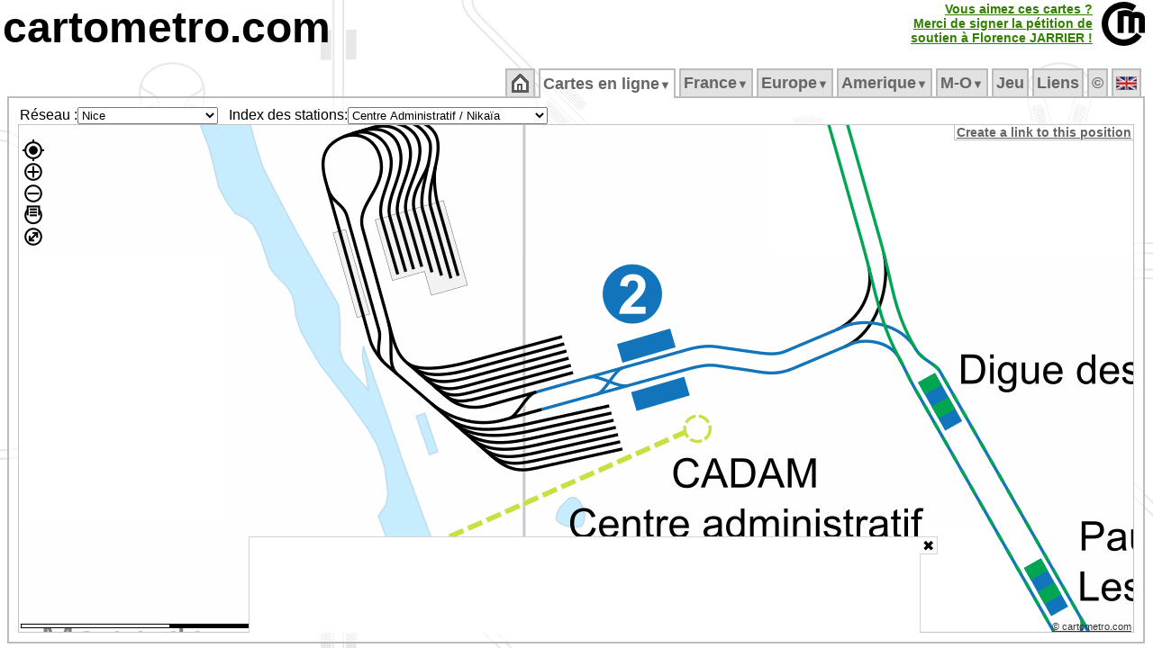

--- FILE ---
content_type: text/html; charset=UTF-8
request_url: https://cartometro.com/cartes/tram-nice/index.php?station=Centre+Administratif+%2F+Nika%C3%AFa
body_size: 7386
content:





<html xml:lang="fr" lang="fr">
<head>

<meta name="viewport" content="width=device-width, initial-scale=1.0, maximum-scale=1.0, user-scalable=no" />

<meta name="HandheldFriendly" content="true" />
<meta http-equiv="Content-Type" content="text/html; charset=UTF-8">
<meta name="Copyright" content="Franklin JARRIER">
<meta name="Author" content="Franklin JARRIER">
  <meta http-equiv="Content-Language" content="fr">
  <title>
Carte détaillée du tramway de Nice</title>
<meta NAME="Description" CONTENT="Site consacré aux métros, tramways et RER (Paris, Londres, Rome, Lyon, Lille, Bordeaux, Strasbourg, Nantes, Clermont-Ferrand, Dijon, Marseille, Montpellier, Mulhouse, Nice, Orléans, Genève, Lausanne, Turin, Milan, Los Angeles, Barcelonne, Los Angeles, Montréal...). Vous y trouverez des cartes très détaillées de ces différents réseaux.">
<meta NAME="Keywords" CONTENT="Carte, Plan, Metro, CartMetro, Paris, Metropolitain, voies, ateliers, raccordements, quai, station, géographique, VAL, OrlyVAL, CDGVAL, BEPC, Aramis, funiculaire, lyon, ficelle, lausanne, geneve, clermont-ferrand, dijon, marseille, montpellier, mulhouse, nice, milan, turin, strasbourg, lille, bordeaux, nantes, orléans, barcelona, rennes, cartes">
<meta NAME="Revisit-After" CONTENT="1 days">
<meta NAME="Robot" CONTENT="index, follow">
<meta HTTP-EQUIV="imagetoolbar" CONTENT="no">
<meta name=viewport content="width=device-width, initial-scale=1">
<script type="text/javascript" src="https://cartometro.com/carto_maps.v13.js?v=2024.1"></script>
<script type="text/javascript" src="https://cartometro.com/ol/ol.10.4.js"></script>
<script type="text/javascript" src="https://cartometro.com/ol/ol-layerswitcher.js"></script>
<script type="text/javascript" src="https://cartometro.com/ol/ol-popup.js"></script>
<script type="text/javascript" src="https://cartometro.com/ol/cm.js"></script>

<style type="text/css">
.TabActiveBackground {background:url('https://cartometro.com/images/back4.gif') repeat;} 
body { text-align:center; color: #000; background: #FFF url('https://cartometro.com/images/back2.png') repeat; margin-top: 3px; margin-bottom: 0px;margin-left: 3px; margin-right: 3px;  }
.TabOn {COLOR: #000000 !important;background:url('/images/back4.gif') repeat; }
</style>

<link rel="icon" type="image/gif" href="https://cartometro.com/favicon.gif">
<link rel="icon" type="image/svg+xml" href="https://cartometro.com/logo_noname.svg?v=2" />
<!--link rel="stylesheet" href="https://cdn.jsdelivr.net/gh/openlayers/openlayers.github.io@master/en/v6.3.1/css/ol.css" type="text/css"-->
<!--link rel="stylesheet" type="text/css" href="https://cartometro.com/ol_styles.css"-->
<link rel="stylesheet" type="text/css" href="https://cartometro.com/styles2.css">
<script data-ad-client="ca-pub-9837788223886328" async src="https://pagead2.googlesyndication.com/pagead/js/adsbygoogle.js"></script>
<link rel="stylesheet" type="text/css" href="/cookieconsent.css" />
<link rel="stylesheet" type="text/css" href="/ol/ol.10.4.css" />
<link rel="stylesheet" type="text/css" href="/ol/cm.css" />
<link rel="stylesheet" type="text/css" href="/ol/ol-layerswitcher.css" />
<link rel="stylesheet" type="text/css" href="/ol/ol-popup.css" />
<script src="/abd.js"></script>

</head>
 

<body class="mo_body">










<div style="position: relative; top: 0px; left: 0px; text-align:left; display:block; ">
<A href="https://cartometro.com"  class="pageTitle">cartometro.com</A><!--<A href="https://cartometro.com/liste-metro"  class="pageTitle">.metro</A><A href="https://cartometro.com/liste-tramway"  class="pageTitle2">.tramway</A><A href="https://cartometro.com/rer/"  class="pageTitle3">.rer</A><A href="https://cartometro.com" class="pageTitle4">.funiculaire</A>--></div>


<TABLE CELLPADDING=0 CELLSPACING=0 border=0 class="" style="position:absolute; top: 2px; right: 2px">
  <TR class="">
  <TD></td>
  <TD class="" style="text-align:right; border-right: 10px solid white !important;">

<style>
.pulselink{
    color: #44aa00;
    -webkit-animation: colorpulse 15s infinite alternate;
    animation: colorpulse 15s infinite alternate;
}
@-webkit-keyframes colorpulse {
    0%   { color: #225500; }
    25%  { color: #338000; }
    50%  { color: #44aa00; }
    75%  { color: #55d400; }
}
@keyframes colorpulse {
    0%   { color: #225500; }
    25%  { color: #338000; }
    50%  { color: #44aa00; }
    75%  { color: #55d400; }
}
</style>
	  <A href="http://florence-jarrier.net/"  class="pulselink" style=" FONT-SIZE: 14px; FONT-WEIGHT: bold;">Vous aimez ces cartes ?<br>Merci de signer la pétition de<br>soutien à Florence&nbsp;JARRIER&nbsp;!<br></A>
	  </td>
  <TD class="style1" style="width:55px !important;"><A href="https://cartometro.com" ><IMG class="pageTitle" alt="https://cartometro.com" title="https://cartometro.com" src="https://cartometro.com/images/logo.png"></A></TD>
  </TR>
</TABLE>
<br>
<TABLE CELLPADDING=0 CELLSPACING=0 class="style100;" style="width:100%;">
<TR class="style100" style="    line-height: 0px;">
<TD class="style10" >&nbsp;</td>
<TD class="style80" style="width:80%">&nbsp;</td>
<TD class="style10" >&nbsp;</td>
</TR>
<TR class="style100">
<TD class="style10" >&nbsp;</td>
<TD class="style80" style="width:80%">
<TABLE CELLPADDING=0 CELLSPACING=0 style="width:100%">
<TR id="mainTable">

<TD>
<TABLE CELLPADDING=0 CELLSPACING=0 style="width:100%">
<TR>
<TD CLASS="TabSepStart">&nbsp;</TD>
<TD CLASS="TabBorderBottom TabCommon TabOff" ><ul id="cm_menu"  style="margin: 0px; padding: 0px; ">
                <li><a style=" FONT-SIZE: 18px;" href="https://cartometro.com"><img src='https://cartometro.com/images/home.png' alt='Accueil'></a></li></ul><div style="clear:both"></div>
              </TD>
              <TD CLASS="TabSep">&nbsp;</TD><TD CLASS="TabBorderBottom TabCommon TabOn" ><ul id="cm_menu"  style="margin: 0px; padding: 0px; ">

              <li><a style=" FONT-SIZE: 18px;" href="https://cartometro.com/cartes" 
                  onmouseover="cm_open('m-cartes')" 
                  onmouseout="cm_closetime()">Cartes&nbsp;en&nbsp;ligne<small><small>&#9660;</small></small></a>
                  <div class="cm_menu" id="m-cartes" 
                      onmouseover="cm_cancelclosetime()" 
                      onmouseout="cm_closetime()">
                      <table CELLPADDING=0 CELLSPACING=0><tr><td class='cm_menu' style='vertical-align:top;text-align:center;'><div style='background-color: #BBB; color:#666; visibility: inherit; position:relative;border:0px !important;'>France/Paris&nbsp;<img class='flag' src='https://cartometro.com/images/FRA.png' alt=''></div>
<a href="https://cartometro.com/cartes/metro-paris">Metro</a>
<a href="https://cartometro.com/cartes/paris-multi">Grand Paris</a>
<a href="https://cartometro.com/cartes/paris-multi-dark">Grand Paris Sombre</a>
<a href="https://cartometro.com/cartes/rer-idf">RER</a>
<a href="https://cartometro.com/cartes/tram-paris">Tramways</a>
<a href="https://cartometro.com/cartes/tram-paris-anciens">Tramways Anciens</a>
<a href="https://cartometro.com/cartes/paris-mini">MiniPlan</a>
<div style='background-color: #BBB; color:#666; visibility: inherit; position:relative;border:0px !important;'>UK&nbsp;<img class='flag' src='https://cartometro.com/images/UNKG.png' alt=''></div>
<a href="https://cartometro.com/cartes/metro-tram-london">London detailed</a>
<a href="https://cartometro.com/cartes/lines-london">London Lines</a>
<a href="https://cartometro.com/cartes/metro-glasgow">Glasgow</a>
<div style='background-color: #BBB; color:#666; visibility: inherit; position:relative;border:0px !important;'>Belgique&nbsp;<img class='flag' src='https://cartometro.com/images/BE.png' alt=''></div>
<a href="https://cartometro.com/cartes/metro-tram-bruxelles">Bruxelles</a>
<div style='background-color: #BBB; color:#666; visibility: inherit; position:relative;border:0px !important;'>Canada&nbsp;<img class='flag' src='https://cartometro.com/images/CAN.png' alt=''></div>
<a href="https://cartometro.com/cartes/metro-tram-edmonton">Edmonton</a>
<a href="https://cartometro.com/cartes/tram-kitchener-waterloo">Kitchener-Waterloo</a>
<a href="https://cartometro.com/cartes/metro-montreal">Montreal</a>
<a href="https://cartometro.com/cartes/metro-tram-ottawa">Ottawa</a>
<a href="https://cartometro.com/cartes/metro-tram-toronto">Toronto</a>
<div style='background-color: #BBB; color:#666; visibility: inherit; position:relative;border:0px !important;'>Italie&nbsp;<img class='flag' src='https://cartometro.com/images/ITAL.png' alt=''></div>
<a href="https://cartometro.com/cartes/metro-genova">Genova</a>
<a href="https://cartometro.com/cartes/metro-milano">Milano</a>
<a href="https://cartometro.com/cartes/metro-tram-napoli">Napoli</a>
<a href="https://cartometro.com/cartes/metro-tram-roma">Roma</a>
<a href="https://cartometro.com/cartes/metro-torino">Torino</a>
<div style='background-color: #BBB; color:#666; visibility: inherit; position:relative;border:0px !important;'>Spain/España&nbsp;<img class='flag' src='https://cartometro.com/images/ES.png' alt=''></div>
<a href="https://cartometro.com/cartes/metro-tram-barcelona">Barcelona</a>
<a href="https://cartometro.com/cartes/tram-tenerife">Tenerife</a>
<div style='background-color: #BBB; color:#666; visibility: inherit; position:relative;border:0px !important;'>Sweden&nbsp;<img class='flag' src='https://cartometro.com/images/SWD.png' alt=''></div>
<a href="https://cartometro.com/cartes/train-skane">Skåne</a>
<div style='background-color: #BBB; color:#666; visibility: inherit; position:relative;border:0px !important;'>Suisse&nbsp;<img class='flag' src='https://cartometro.com/images/SUIS.png' alt=''></div>
<a href="https://cartometro.com/cartes/tram-geneve">Genève</a>
<a href="https://cartometro.com/cartes/metro-lausanne">Lausanne</a>
<div style='background-color: #BBB; color:#666; visibility: inherit; position:relative;border:0px !important;'>Luxembourg&nbsp;<img class='flag' src='https://cartometro.com/images/LUX.png' alt=''></div>
<a href="https://cartometro.com/cartes/tram-luxembourg">Luxembourg</a>
</td><td class='cm_menu'><div style='background-color: #BBB; color:#666; visibility: inherit; position:relative;border:0px !important;'>France/Régions&nbsp;<img class='flag' src='https://cartometro.com/images/FRA.png' alt=''></div>
<a href="https://cartometro.com/cartes/tram-angers">Angers</a>
<a href="https://cartometro.com/cartes/tram-aubagne">Aubagne</a>
<a href="https://cartometro.com/cartes/tram-avignon">Avignon</a>
<a href="https://cartometro.com/cartes/tram-besancon">Besancon</a>
<a href="https://cartometro.com/cartes/tram-bordeaux">Bordeaux</a>
<a href="https://cartometro.com/cartes/tram-brest">Brest</a>
<a href="https://cartometro.com/cartes/tram-caen">Caen</a>
<a href="https://cartometro.com/cartes/tram-clermont-ferrand">Clermont-Ferrand</a>
<a href="https://cartometro.com/cartes/tram-dijon">Dijon</a>
<a href="https://cartometro.com/cartes/tram-grenoble">Grenoble</a>
<a href="https://cartometro.com/cartes/tram-lehavre">Le Havre</a>
<a href="https://cartometro.com/cartes/tram-lemans">Le Mans</a>
<a href="https://cartometro.com/cartes/metro-tram-lille">Lille</a>
<a href="https://cartometro.com/cartes/metro-tram-lyon">Lyon</a>
<a href="https://cartometro.com/cartes/metro-tram-marseille">Marseille</a>
<a href="https://cartometro.com/cartes/tram-montpellier">Montpellier</a>
<a href="https://cartometro.com/cartes/tram-mulhouse">Mulhouse</a>
<a href="https://cartometro.com/cartes/tram-nancy">Nancy</a>
<a href="https://cartometro.com/cartes/tram-nantes">Nantes</a>
<a href="https://cartometro.com/cartes/tram-nice">Nice</a>
<a href="https://cartometro.com/cartes/tram-orleans">Orléans</a>
<a href="https://cartometro.com/cartes/tram-reims">Reims</a>
<a href="https://cartometro.com/cartes/metro-rennes">Rennes</a>
<a href="https://cartometro.com/cartes/tram-rouen">Rouen</a>
<a href="https://cartometro.com/cartes/tram-saint-etienne">Saint-Etienne</a>
<a href="https://cartometro.com/cartes/tram-strasbourg">Strasbourg</a>
<a href="https://cartometro.com/cartes/metro-tram-toulouse">Toulouse</a>
<a href="https://cartometro.com/cartes/tram-tours">Tours</a>
<a href="https://cartometro.com/cartes/tram-valenciennes">Valenciennes</a>
<div style='background-color: #BBB; color:#666; visibility: inherit; position:relative;border:0px !important;'>Ukraine&nbsp;<img class='flag' src='https://cartometro.com/images/UKR.png' alt=''></div>
<a href="https://cartometro.com/cartes/metro-tram-kiev">Kiev</a>
<div style='background-color: #BBB; color:#666; visibility: inherit; position:relative;border:0px !important;'>USA&nbsp;<img class='flag' src='https://cartometro.com/images/USA.png' alt=''></div>
<a href="https://cartometro.com/cartes/metro-tram-losangeles">Los Angeles</a>
<div style='background-color: #BBB; color:#666; visibility: inherit; position:relative;border:0px !important;'>UAE&nbsp;<img class='flag' src='https://cartometro.com/images/UAE.png' alt=''></div>
<a href="https://cartometro.com/cartes/metro-tram-dubai">Dubaï</a>
</td></tr></table>
                  </div>
              </li></ul><div style="clear:both"></div>
              </TD>
              <TD CLASS="TabSep">&nbsp;</TD><TD CLASS="TabBorderBottom TabCommon TabOff" ><ul id="cm_menu"  style="margin: 0px; padding: 0px; ">

                <li><a style=" FONT-SIZE: 18px;" href="https://cartometro.com/metro-paris" 
                    onmouseover="cm_open('m-France')" 
                    onmouseout="cm_closetime()">France<small><small>&#9660;</small></small></a>
                    <div class="cm_menu" id="m-France" 
                        onmouseover="cm_cancelclosetime()" 
                        onmouseout="cm_closetime()">
                        <a href="https://cartometro.com/metro-paris">Métropolitain</a>
<a href="https://cartometro.com/multi-paris">Grand Paris (multi)</a>
<a href="https://cartometro.com/rer">RER</a>
<a href="https://cartometro.com/tram-paris">Tramways</a>
<a href="https://cartometro.com/petits-trains-idf">Petits Trains</a>
<a href="https://cartometro.com/histoire">Histoire</a>
<a href="https://cartometro.com/tram-paris-anciens">Tramways Anciens</a>
<a href="https://cartometro.com/paris-mini">MiniPlan (M/T/R)</a>
<a href="https://cartometro.com/tramway-angers">Angers</a>
<a href="https://cartometro.com/tramway-aubagne">Aubagne</a>
<a href="https://cartometro.com/tramway-avignon">Avignon</a>
<a href="https://cartometro.com/tramway-besancon">Besançon</a>
<a href="https://cartometro.com/tramway-bordeaux">Bordeaux</a>
<a href="https://cartometro.com/tramway-brest">Brest</a>
<a href="https://cartometro.com/tramway-caen">Caen</a>
<a href="https://cartometro.com/tramway-clermont-ferrand">Clermont-Ferrand</a>
<a href="https://cartometro.com/tramway-dijon">Dijon</a>
<a href="https://cartometro.com/tramway-grenoble">Grenoble</a>
<a href="https://cartometro.com/tramway-lehavre">Le Havre</a>
<a href="https://cartometro.com/tramway-lemans">Le Mans</a>
<a href="https://cartometro.com/metro-tram-lille">Lille</a>
<a href="https://cartometro.com/metro-tram-lyon">Lyon</a>
<a href="https://cartometro.com/metro-tram-marseille">Marseille</a>
<a href="https://cartometro.com/tramway-montpellier">Montpellier</a>
<a href="https://cartometro.com/tramway-mulhouse">Mulhouse</a>
<a href="https://cartometro.com/tvr-nancy">Nancy</a>
<a href="https://cartometro.com/tramway-nantes">Nantes</a>
<a href="https://cartometro.com/tramway-nice">Nice</a>
<a href="https://cartometro.com/tramway-orleans">Orléans</a>
<a href="https://cartometro.com/tramway-reims">Reims</a>
<a href="https://cartometro.com/metro-rennes">Rennes</a>
<a href="https://cartometro.com/tramway-rouen">Rouen</a>
<a href="https://cartometro.com/tramway-saint-etienne">Saint-Etienne</a>
<a href="https://cartometro.com/tramway-strasbourg">Strasbourg</a>
<a href="https://cartometro.com/metro-tram-toulouse">Toulouse</a>
<a href="https://cartometro.com/tramway-tours">Tours</a>
<a href="https://cartometro.com/tramway-valenciennes">Valenciennes</a>

                    </div>
                </li></ul><div style="clear:both"></div>
              </TD>
              <TD CLASS="TabSep">&nbsp;</TD><TD CLASS="TabBorderBottom TabCommon TabOff" ><ul id="cm_menu"  style="margin: 0px; padding: 0px; ">

                <li><a style=" FONT-SIZE: 18px;" href="https://cartometro.com/metro-tram-barcelona" 
                    onmouseover="cm_open('m-Europe')" 
                    onmouseout="cm_closetime()">Europe<small><small>&#9660;</small></small></a>
                    <div class="cm_menu" id="m-Europe" 
                        onmouseover="cm_cancelclosetime()" 
                        onmouseout="cm_closetime()">
                        <a href="https://cartometro.com/metro-tram-barcelona">Barcelona</a>
<a href="https://cartometro.com/metro-tram-bruxelles">Bruxelles</a>
<a href="https://cartometro.com/metro-genova">Genova</a>
<a href="https://cartometro.com/tramway-geneve">Geneve</a>
<a href="https://cartometro.com/metro-tram-kiev">Kiev</a>
<a href="https://cartometro.com/metro-lausanne">Lausanne</a>
<a href="https://cartometro.com/metro-tram-london">London</a>
<a href="https://cartometro.com/lines-london">London Lines</a>
<a href="https://cartometro.com/tramway-luxembourg">Luxembourg</a>
<a href="https://cartometro.com/metro-glasgow">Glasgow</a>
<a href="https://cartometro.com/metro-milano">Milano</a>
<a href="https://cartometro.com/metro-tram-napoli">Napoli</a>
<a href="https://cartometro.com/metro-tram-roma">Roma</a>
<a href="https://cartometro.com/train-skane">Skåne</a>
<a href="https://cartometro.com/tramway-tenerife">Tenerife</a>
<a href="https://cartometro.com/metro-torino">Torino</a>

                    </div>
                </li></ul><div style="clear:both"></div>
              </TD>
              <TD CLASS="TabSep">&nbsp;</TD><TD CLASS="TabBorderBottom TabCommon TabOff" ><ul id="cm_menu"  style="margin: 0px; padding: 0px; ">

                <li><a style=" FONT-SIZE: 18px;" href="https://cartometro.com/tramway-kitchener-waterloo" 
                    onmouseover="cm_open('m-Amerique')" 
                    onmouseout="cm_closetime()">Amerique<small><small>&#9660;</small></small></a>
                    <div class="cm_menu" id="m-Amerique" 
                        onmouseover="cm_cancelclosetime()" 
                        onmouseout="cm_closetime()">
                        <a href="https://cartometro.com/tramway-kitchener-waterloo">Kitchener-Waterloo</a>
<a href="https://cartometro.com/metro-tram-losangeles">Los Angeles</a>
<a href="https://cartometro.com/metro-tram-edmonton">Edmonton</a>
<a href="https://cartometro.com/metro-montreal">Montréal</a>
<a href="https://cartometro.com/metro-tram-ottawa">Ottawa</a>
<a href="https://cartometro.com/metro-tram-toronto">Toronto</a>

                    </div>
                </li></ul><div style="clear:both"></div>
              </TD>
              <TD CLASS="TabSep">&nbsp;</TD><TD CLASS="TabBorderBottom TabCommon TabOff" ><ul id="cm_menu"  style="margin: 0px; padding: 0px; ">

                <li><a style=" FONT-SIZE: 18px;" href="https://cartometro.com/metro-tram-dubai" 
                    onmouseover="cm_open('m-Moyen&#8209;Orient')" 
                    onmouseout="cm_closetime()">M&#8209;O<small><small>&#9660;</small></small></a>
                    <div class="cm_menu" id="m-Moyen&amp;#8209;Orient" 
                        onmouseover="cm_cancelclosetime()" 
                        onmouseout="cm_closetime()">
                        <a href="https://cartometro.com/metro-tram-dubai">Dubai</a>

                    </div>
                </li></ul><div style="clear:both"></div>
              </TD>
              <TD CLASS="TabSep">&nbsp;</TD><TD CLASS="TabBorderBottom TabCommon TabOff" ><ul id="cm_menu"  style="margin: 0px; padding: 0px; ">
                <li><a style=" FONT-SIZE: 18px;" href="https://cartometro.com/jeu">Jeu</a></li></ul><div style="clear:both"></div>
              </TD>
              <TD CLASS="TabSep">&nbsp;</TD><TD CLASS="TabBorderBottom TabCommon TabOff" ><ul id="cm_menu"  style="margin: 0px; padding: 0px; ">
                <li><a style=" FONT-SIZE: 18px;" href="https://cartometro.com/en-savoir-plus">Liens</a></li></ul><div style="clear:both"></div>
              </TD>
              <TD CLASS="TabSep">&nbsp;</TD><TD CLASS="TabBorderBottom TabCommon TabOff" ><ul id="cm_menu"  style="margin: 0px; padding: 0px; ">
                <li><a style=" FONT-SIZE: 18px;" href="https://cartometro.com/infos-droits">&copy</a></li></ul><div style="clear:both"></div>
              </TD>
              <TD CLASS="TabSep">&nbsp;</TD><TD CLASS="TabBorderBottom TabCommon TabOff" ><ul id="cm_menu"  style="margin: 0px; padding: 0px; ">
                <li><a style=" FONT-SIZE: 18px;" href="https://cartometro.com/en"><img class='flag' src='https://cartometro.com/images/UNKG.png' alt='English'></a></li></ul><div style="clear:both"></div>
              </TD>
              <TD CLASS="TabSep">&nbsp;</TD></TR>
</TABLE>
</TD>
</TR>

<TR>
<TD style="; text-align: left" CLASS="TabContent TabActiveBackground TabActiveBorderLeftRight TabContentBottom" valign="top">


<style>
#carte_cm_300_600:after { 
            margin: 3rem; 
            content: "Oups, adblock est actif et bloque certaines images...";
            position: absolute; 
            transform: rotate(0deg); 
            -webkit-transform: rotate(0deg); 
            color: rgb(240, 0, 0); 
            top: 0; 
            left: 0; 
            z-index: -1; 
} 
</style>


<DIV class="masterMap"> 
  <table STYLE="height: 100%; width:100px" CELLPADDING=0 CELLSPACING=0 border=0 >
  <tr id="mainTable1" style="width:100px">
  <td style="width:5%">
  
  
  <table STYLE="height: 100%; width:100%" CELLPADDING=0 CELLSPACING=0 border=0 >
  <tr id="mainTable2" style="width:100px;">
<td valign="middle" class="" style="white-space: nowrap; text-align: right; width:5%">Réseau :  </td><td style="width:5%">
<form action="" style="padding:0px; border:0px; margin:0px; "><select size=1 name="choix" 
        onChange="if (this.form.choix.options[this.form.choix.options.selectedIndex].value != '') document.location.href=(this.form.choix.options[this.form.choix.options.selectedIndex].value)" 
        ><optgroup label="&bull;Belgique">
<option value="https://cartometro.com/cartes/metro-tram-bruxelles" >Bruxelles</option>
</optgroup>
<optgroup label="&bull;Canada">
<option value="https://cartometro.com/cartes/metro-tram-edmonton" >Edmonton</option>
<option value="https://cartometro.com/cartes/tram-kitchener-waterloo" >Kitchener-Waterloo</option>
<option value="https://cartometro.com/cartes/metro-montreal" >Montreal</option>
<option value="https://cartometro.com/cartes/metro-tram-ottawa" >Ottawa</option>
<option value="https://cartometro.com/cartes/metro-tram-toronto" >Toronto</option>
</optgroup>
<optgroup label="&bull;France/Paris">
<option value="https://cartometro.com/cartes/metro-paris" >Metro</option>
<option value="https://cartometro.com/cartes/paris-multi" >Grand Paris</option>
<option value="https://cartometro.com/cartes/paris-multi-dark" >Grand Paris Sombre</option>
<option value="https://cartometro.com/cartes/rer-idf" >RER</option>
<option value="https://cartometro.com/cartes/tram-paris" >Tramways</option>
<option value="https://cartometro.com/cartes/tram-paris-anciens" >Tramways Anciens</option>
<option value="https://cartometro.com/cartes/paris-mini" >MiniPlan</option>
<option value="https://cartometro.com/cartes/chemin-de-fer-des-chantereines" >Chantereines</option>
<option value="https://cartometro.com/cartes/jardin-acclimatation" >Acclimatation</option>
</optgroup>
<optgroup label="&bull;France/Régions">
<option value="https://cartometro.com/cartes/tram-angers" >Angers</option>
<option value="https://cartometro.com/cartes/tram-aubagne" >Aubagne</option>
<option value="https://cartometro.com/cartes/tram-avignon" >Avignon</option>
<option value="https://cartometro.com/cartes/tram-besancon" >Besancon</option>
<option value="https://cartometro.com/cartes/tram-bordeaux" >Bordeaux</option>
<option value="https://cartometro.com/cartes/tram-brest" >Brest</option>
<option value="https://cartometro.com/cartes/tram-caen" >Caen</option>
<option value="https://cartometro.com/cartes/tram-clermont-ferrand" >Clermont-Ferrand</option>
<option value="https://cartometro.com/cartes/tram-dijon" >Dijon</option>
<option value="https://cartometro.com/cartes/tram-grenoble" >Grenoble</option>
<option value="https://cartometro.com/cartes/tram-lehavre" >Le Havre</option>
<option value="https://cartometro.com/cartes/tram-lemans" >Le Mans</option>
<option value="https://cartometro.com/cartes/metro-tram-lille" >Lille</option>
<option value="https://cartometro.com/cartes/metro-tram-lyon" >Lyon</option>
<option value="https://cartometro.com/cartes/metro-tram-marseille" >Marseille</option>
<option value="https://cartometro.com/cartes/tram-montpellier" >Montpellier</option>
<option value="https://cartometro.com/cartes/tram-mulhouse" >Mulhouse</option>
<option value="https://cartometro.com/cartes/tram-nancy" >Nancy</option>
<option value="https://cartometro.com/cartes/tram-nantes" >Nantes</option>
<option value="https://cartometro.com/cartes/tram-nice" selected >Nice</option>
<option value="https://cartometro.com/cartes/tram-orleans" >Orléans</option>
<option value="https://cartometro.com/cartes/tram-reims" >Reims</option>
<option value="https://cartometro.com/cartes/metro-rennes" >Rennes</option>
<option value="https://cartometro.com/cartes/tram-rouen" >Rouen</option>
<option value="https://cartometro.com/cartes/tram-saint-etienne" >Saint-Etienne</option>
<option value="https://cartometro.com/cartes/tram-strasbourg" >Strasbourg</option>
<option value="https://cartometro.com/cartes/metro-tram-toulouse" >Toulouse</option>
<option value="https://cartometro.com/cartes/tram-tours" >Tours</option>
<option value="https://cartometro.com/cartes/tram-valenciennes" >Valenciennes</option>
</optgroup>
<optgroup label="&bull;Italie">
<option value="https://cartometro.com/cartes/metro-genova" >Genova</option>
<option value="https://cartometro.com/cartes/metro-milano" >Milano</option>
<option value="https://cartometro.com/cartes/metro-tram-napoli" >Napoli</option>
<option value="https://cartometro.com/cartes/metro-tram-roma" >Roma</option>
<option value="https://cartometro.com/cartes/metro-torino" >Torino</option>
</optgroup>
<optgroup label="&bull;Luxembourg">
<option value="https://cartometro.com/cartes/tram-luxembourg" >Luxembourg</option>
</optgroup>
<optgroup label="&bull;Spain/España">
<option value="https://cartometro.com/cartes/metro-tram-barcelona" >Barcelona</option>
<option value="https://cartometro.com/cartes/tram-tenerife" >Tenerife</option>
</optgroup>
<optgroup label="&bull;Suisse">
<option value="https://cartometro.com/cartes/tram-geneve" >Genève</option>
<option value="https://cartometro.com/cartes/metro-lausanne" >Lausanne</option>
</optgroup>
<optgroup label="&bull;Sweden">
<option value="https://cartometro.com/cartes/train-skane" >Skåne</option>
</optgroup>
<optgroup label="&bull;UAE">
<option value="https://cartometro.com/cartes/metro-tram-dubai" >Dubaï</option>
</optgroup>
<optgroup label="&bull;UK">
<option value="https://cartometro.com/cartes/metro-tram-london" >London detailed</option>
<option value="https://cartometro.com/cartes/lines-london" >London Lines</option>
<option value="https://cartometro.com/cartes/metro-glasgow" >Glasgow</option>
</optgroup>
<optgroup label="&bull;Ukraine">
<option value="https://cartometro.com/cartes/metro-tram-kiev" >Kiev</option>
</optgroup>
<optgroup label="&bull;USA">
<option value="https://cartometro.com/cartes/metro-tram-losangeles" >Los Angeles</option>
</optgroup>
</select></form>


  </td>
  <td valign="middle" class="" style="white-space: nowrap; text-align: right; width:5%">
&nbsp;&nbsp;Index des stations:  </td>
  <td valign="middle" class="" style="white-space: nowrap; text-align: left; font-family: verdana, times, sans-serif ; font-size: 8pt; width:5%">
<form action="" style="padding:0px; border:0px; margin:0px; "><select size=1 name="choix" 
        onChange="if (this.form.choix.options[this.form.choix.options.selectedIndex].value != '') document.location.href=(this.form.choix.options[this.form.choix.options.selectedIndex].value)" 
        >
      <option value="https://cartometro.com/cartes/tram-nice/index.php?station=A%C3%A9roport+Terminal+1">Aéroport Terminal 1</option>
<option value="https://cartometro.com/cartes/tram-nice/index.php?station=A%C3%A9roport+Terminal+2">Aéroport Terminal 2</option>
<option value="https://cartometro.com/cartes/tram-nice/index.php?station=Acropolis">Acropolis</option>
<option value="https://cartometro.com/cartes/tram-nice/index.php?station=Alsace-Lorraine">Alsace-Lorraine</option>
<option value="https://cartometro.com/cartes/tram-nice/index.php?station=Beaulieu-sur-mer">Beaulieu-sur-mer</option>
<option value="https://cartometro.com/cartes/tram-nice/index.php?station=Borriglione">Borriglione</option>
<option value="https://cartometro.com/cartes/tram-nice/index.php?station=Carras">Carras</option>
<option value="https://cartometro.com/cartes/tram-nice/index.php?station=Casin+-+Kirchner">Casin - Kirchner</option>
<option value="https://cartometro.com/cartes/tram-nice/index.php?station=Cath%C3%A9drale+-+Vieille+Ville">Cathédrale - Vieille Ville</option>
<option value="https://cartometro.com/cartes/tram-nice/index.php?station=Centre+Administratif+%2F+Nika%C3%AFa" selected="selected">Centre Administratif / Nikaïa</option>
<option value="https://cartometro.com/cartes/tram-nice/index.php?station=Centre+Universitaire+Mediterran%C3%A9en">Centre Universitaire Mediterranéen</option>
<option value="https://cartometro.com/cartes/tram-nice/index.php?station=Comte+de+Falicon">Comte de Falicon</option>
<option value="https://cartometro.com/cartes/tram-nice/index.php?station=Digue+des+Fran%C3%A7ais">Digue des Français</option>
<option value="https://cartometro.com/cartes/tram-nice/index.php?station=Durandy">Durandy</option>
<option value="https://cartometro.com/cartes/tram-nice/index.php?station=Eco+Parc">Eco Parc</option>
<option value="https://cartometro.com/cartes/tram-nice/index.php?station=Fabron">Fabron</option>
<option value="https://cartometro.com/cartes/tram-nice/index.php?station=Ferber">Ferber</option>
<option value="https://cartometro.com/cartes/tram-nice/index.php?station=Gare+Thiers">Gare Thiers</option>
<option value="https://cartometro.com/cartes/tram-nice/index.php?station=Gare+de+Riquier">Gare de Riquier</option>
<option value="https://cartometro.com/cartes/tram-nice/index.php?station=Garibaldi">Garibaldi</option>
<option value="https://cartometro.com/cartes/tram-nice/index.php?station=Gorbella">Gorbella</option>
<option value="https://cartometro.com/cartes/tram-nice/index.php?station=Grand+Ar%C3%A9nas">Grand Arénas</option>
<option value="https://cartometro.com/cartes/tram-nice/index.php?station=Jean+M%C3%A9decin">Jean Médecin</option>
<option value="https://cartometro.com/cartes/tram-nice/index.php?station=La+Plaine">La Plaine</option>
<option value="https://cartometro.com/cartes/tram-nice/index.php?station=Las+Planas">Las Planas</option>
<option value="https://cartometro.com/cartes/tram-nice/index.php?station=Le+Ray">Le Ray</option>
<option value="https://cartometro.com/cartes/tram-nice/index.php?station=Lenval+H%C3%B4pital">Lenval Hôpital</option>
<option value="https://cartometro.com/cartes/tram-nice/index.php?station=Les+Arboras+-+Universit%C3%A9">Les Arboras - Université</option>
<option value="https://cartometro.com/cartes/tram-nice/index.php?station=Lib%C3%A9ration">Libération</option>
<option value="https://cartometro.com/cartes/tram-nice/index.php?station=Magnan">Magnan</option>
<option value="https://cartometro.com/cartes/tram-nice/index.php?station=Mass%C3%A9na">Masséna</option>
<option value="https://cartometro.com/cartes/tram-nice/index.php?station=Meridia">Meridia</option>
<option value="https://cartometro.com/cartes/tram-nice/index.php?station=Nice-Saint-Roch">Nice-Saint-Roch</option>
<option value="https://cartometro.com/cartes/tram-nice/index.php?station=Op%C3%A9ra+-+Vieille+Ville">Opéra - Vieille Ville</option>
<option value="https://cartometro.com/cartes/tram-nice/index.php?station=Palais+des+Expositions">Palais des Expositions</option>
<option value="https://cartometro.com/cartes/tram-nice/index.php?station=Parc+Phoenix">Parc Phoenix</option>
<option value="https://cartometro.com/cartes/tram-nice/index.php?station=Paul+Montel+-+Les+Moulins">Paul Montel - Les Moulins</option>
<option value="https://cartometro.com/cartes/tram-nice/index.php?station=Place+Arson">Place Arson</option>
<option value="https://cartometro.com/cartes/tram-nice/index.php?station=Pont-Michel">Pont-Michel</option>
<option value="https://cartometro.com/cartes/tram-nice/index.php?station=Port+Lympia">Port Lympia</option>
<option value="https://cartometro.com/cartes/tram-nice/index.php?station=Saint+Isidore">Saint Isidore</option>
<option value="https://cartometro.com/cartes/tram-nice/index.php?station=Saint+Jean+d%27Angely+-+Universit%C3%A9">Saint Jean d'Angely - Université</option>
<option value="https://cartometro.com/cartes/tram-nice/index.php?station=Saint+Laurent+du+Var">Saint Laurent du Var</option>
<option value="https://cartometro.com/cartes/tram-nice/index.php?station=Saint-Charles">Saint-Charles</option>
<option value="https://cartometro.com/cartes/tram-nice/index.php?station=Saint-Roch">Saint-Roch</option>
<option value="https://cartometro.com/cartes/tram-nice/index.php?station=Sainte-H%C3%A9l%C3%A8ne">Sainte-Hélène</option>
<option value="https://cartometro.com/cartes/tram-nice/index.php?station=Sans+titre+-+Rep%C3%A8re">Sans titre - Repère</option>
<option value="https://cartometro.com/cartes/tram-nice/index.php?station=Stade">Stade</option>
<option value="https://cartometro.com/cartes/tram-nice/index.php?station=Valrose+Universit%C3%A9">Valrose Université</option>
<option value="https://cartometro.com/cartes/tram-nice/index.php?station=Vauban">Vauban</option>
<option value="https://cartometro.com/cartes/tram-nice/index.php?station=Villefranche-sur-mer">Villefranche-sur-mer</option>
<option value="https://cartometro.com/cartes/tram-nice/index.php?station=Virgile+Barel">Virgile Barel</option>
</select>
            </form></td>
<td style="TEXT-ALIGN:right; width:50%">

</td>
</tr>
</table>
</td>
</tr>
  <tr><td valign="middle" style="text-align: left;"><script language="javascript" type="text/javascript">
  cm_add_map ("100%", "100%", 44, 158, "carto_nice" ,  "1.10" ,  5,  Array ( Array (292, 239), Array (584, 479), Array (1168, 958), Array (2336, 1916), Array (4672, 3833), Array (9344, 7667), Array (18688, 15334)), 7.1456108412105,  7.322337228981, 43.651873582646,  43.756765251973, 7.1983071849764, 43.676908673201, "https://cartometro.com/images-maps/", "https://cartometro.com/cartes/tram-nice/index.php", 300, true, true, true, true, false, true );

</script>
<script language="javascript" type="text/javascript">
//<![CDATA[
document.write( '<span style=\'display: none;\'>' ); 
//]]> </script>
<div style="width:100% ;height:50px;position:relative;overflow:hidden;border-top:0px solid #FFFFFF !important; border-right:1px solid #C7C1C1; border-left:1px solid #C7C1C1; border-bottom:1px solid #C7C1C1;">
<br><br><br><br><br>
<center>Vous devez activer le <u>javascript</u> pour utiliser cet outil de visualisation de carte</center>
<br><br><br>
</div>
<script language='javascript' type='text/javascript'>
//<![CDATA[
document.write( '</span>' ); 
//]]> </script>
              
</td></tr>  
  </table>  
</DIV>

<style>
.cmad{
    position: absolute;
    bottom: 17px;
    left: calc(50% - 364px);
    width: 728px;
    height: 90px !important;
    z-index: 1000;
    display: none;
    background: white;
    padding: 8px;
    border-top: 1px solid lightgray;
    border-left: 1px solid lightgray;
    border-right: 1px solid lightgray;
    text-align: center;
}
.cmadclose {
    position: absolute;
    bottom: 104px;
    right: calc(50% - 401px);
    width: 102x;
    height: 12px !important;
    z-index: 1001;
    display: none;
    cursor: pointer;
    line-height: 14px;
    background: white;
    padding: 3px;
    border-top: 1px solid lightgray;
    border-right: 1px solid lightgray;
    border-bottom: 1px solid lightgray;
}

@media only screen and (min-width: calc(728px + 44px + 3px)) {
	.cmad, .cmadclose{
		display: block;
	}
}
</style>
<div class="cmadclose" id="cmadclose" onclick="getElementById('cmad').style.display='none';getElementById('cmadclose').style.display='none'">✖</div>
<div class="cmad" id="cmad">
<script async src="https://pagead2.googlesyndication.com/pagead/js/adsbygoogle.js"></script>
<!-- h3 -->
<ins class="adsbygoogle"
     style="display:inline-block;width:728px;height:90px"
     data-ad-client="ca-pub-9837788223886328"
     data-ad-slot="6397099493"></ins>
<script>
     (adsbygoogle = window.adsbygoogle || []).push({});
</script> 
</div>
</TD>
</TR>
</TABLE></TD><TD class="style10">&nbsp;</TD>
</TR>
</TABLE>




<div class="cartometro-consent-root" id="adb-inform" style="display:none">
    <div class="cartometro-dialog-overlay"></div>
    <div class="cartometro-dialog-container">
        <div class="cartometro-dialog cartometro-choice-dialog" role="dialog" tabindex="0">
            <div class="cartometro-choice-dialog-header"></div>
            <div class="cartometro-dialog-content">
                <div class="cartometro-dialog-scrollable-content">
                    <div class="cartometro-header">
                        Merci de désactiver votre bloqueur de publicités sur le site cartometro.com                    </div>
                </div>
            </div>
            <div class="cartometro-footer-buttons-container">
                <div>
                    <button class="cartometro-button-button" role="button" tabindex="0" onclick="document.location=document.location">
                        <p class="cartometro-button-label">
                        Recharger la page</p>
                    </button>
                </div>
            </div>
        </div>
    </div>
</div>
<script>

    setTimeout(() => {
        const adbDetector = new AdblockDetector()
        const userHasAdblock = adbDetector.detect(); // true if user has it false if not
        
        if (userHasAdblock) {
            console.log("Outch, ",userHasAdblock)
            document.getElementById("adb-inform").setAttribute("style", "display: flex !important;")
        } else {
        //    console.log("ok, gg, ",userHasAdblock)
        }
    }, Math.floor(Math.random() * 4000)+1000);
</script>
</BODY>
</HTML>




--- FILE ---
content_type: text/html; charset=utf-8
request_url: https://www.google.com/recaptcha/api2/aframe
body_size: 268
content:
<!DOCTYPE HTML><html><head><meta http-equiv="content-type" content="text/html; charset=UTF-8"></head><body><script nonce="Q7fjrjq-DU1o3kvwrp2EVA">/** Anti-fraud and anti-abuse applications only. See google.com/recaptcha */ try{var clients={'sodar':'https://pagead2.googlesyndication.com/pagead/sodar?'};window.addEventListener("message",function(a){try{if(a.source===window.parent){var b=JSON.parse(a.data);var c=clients[b['id']];if(c){var d=document.createElement('img');d.src=c+b['params']+'&rc='+(localStorage.getItem("rc::a")?sessionStorage.getItem("rc::b"):"");window.document.body.appendChild(d);sessionStorage.setItem("rc::e",parseInt(sessionStorage.getItem("rc::e")||0)+1);localStorage.setItem("rc::h",'1768286414485');}}}catch(b){}});window.parent.postMessage("_grecaptcha_ready", "*");}catch(b){}</script></body></html>

--- FILE ---
content_type: text/css
request_url: https://cartometro.com/styles2.css
body_size: 1997
content:
.TabCommonRight {FONT-SIZE: 18px; COLOR: #666666; PADDING: 4px; FONT-WEIGHT: bold; 
            TEXT-ALIGN: center;  
/*            MIN-WIDTH: 100px;*/
            BORDER-LEFT: 2px solid #BBBBBB;    
            BORDER-RIGHT: 2px solid #FFFFFF; 
            BORDER-BOTTOM: 2px solid #BBBBBB;
            BORDER-TOP: 2px solid #BBBBBB; 
            padding: 3px 3px 3px 3px;	
            margin: 0 auto; }
.TabCommon {FONT-SIZE: 18px; COLOR: #666666; PADDING: 4px; FONT-WEIGHT: bold; 
            TEXT-ALIGN: center;  
/*            MIN-WIDTH: 100px;*/
            BORDER-RIGHT: 2px solid #BBBBBB; BORDER-LEFT: 2px solid #BBBBBB;
            BORDER-TOP: 2px solid #BBBBBB; 
            padding: 3px 3px 3px 3px;	
            margin: 0 auto; }
.subCat {FONT-SIZE: 12px;
         width:12px !important;}
.TabCommonMini {FONT-SIZE: 12px; COLOR: #666666; PADDING: 2px; FONT-WEIGHT: bold; 
            TEXT-ALIGN: center;  
/*            MIN-WIDTH: 100px;*/
            BORDER-RIGHT: 2px solid #BBBBBB; BORDER-LEFT: 2px solid #BBBBBB;
            BORDER-TOP: 2px solid #BBBBBB; 
            padding: 3px 3px 3px 3px;	
            margin: 0 auto; }
.TabLinks {FONT-SIZE: 12px; COLOR: #666666; PADDING: 0px; FONT-WEIGHT: bold; 
            TEXT-ALIGN: center;  
            BORDER-RIGHT: 2px solid #BBBBBB; BORDER-LEFT: 2px solid #BBBBBB;
            BORDER-TOP: 2px solid #BBBBBB; 
            padding: 3px 3px 3px 3px;	
            margin: 0 auto; }
.TabCommonSmall {WIDTH: 30px !important; /*MIN-WIDTH: 40px !important;*/}
.TabContent {PADDING: 5px; }
.TabContentBottom {PADDING: 10px; BORDER-BOTTOM: 2px solid #BBBBBB !important;}    
.TabOff {BACKGROUND-COLOR: #E2E2E3; BORDER-BOTTOM: 2px solid #BBBBBB !important;}                    
.TabContentTopBottom {PADDING: 10px; BORDER-BOTTOM: 2px solid #BBBBBB !important;BORDER-TOP: 2px solid #BBBBBB !important;}
.TabActiveBorderLeftRight {BORDER-RIGHT: 2px solid #BBBBBB !important; BORDER-LEFT: 2px solid #BBBBBB !important;}
.TabOff {BACKGROUND-COLOR: #E2E2E3; BORDER-RIGHT: 2px solid #BBBBBB !important;}
.TabActiveBorderRight {BORDER-RIGHT: 2px solid #BBBBBB !important; }
.sepHautBas {PADDING-BOTTOM: 5px; PADDING-TOP: 5px;}
.TabSep {BORDER-BOTTOM: 2px solid #BBBBBB; width: 10px;}    
.TabSepStart {BORDER-BOTTOM: 2px solid #BBBBBB; width: 80%;}
.TabSepEnd {BORDER-BOTTOM: 2px solid #BBBBBB; width: 50px;}
.TabSepRight {BORDER-RIGHT: 2px solid #BBBBBB; width: 10px;}
.TabSepRightStart {BORDER-RIGHT: 2px solid #BBBBBB; width: 10px;}
.EmptyTab {BORDER-BOTTOM: 2px solid #BBBBBB; }
.CartesEmptyTab {BORDER-BOTTOM: 2px solid #BBBBBB; }
.tour3quart {BORDER-BOTTOM: 2px solid #BBBBBB; BORDER-LEFT: 2px solid #BBBBBB; BORDER-RIGHT: 2px solid #BBBBBB; }
.TabSepRightEnd {BORDER-RIGHT: 2px solid #BBBBBB; width: 50px;}
.TabSepLarge {BORDER-BOTTOM: 2px solid #BBBBBB; width: 80%;}
.TabsLinkOn {text-decoration: none ; COLOR: #000  !important;TEXT-ALIGN: center;}
.TabsLinkOn:hover {color:#000 !important;}
.TabsLinkOn:active {color:#000 !important;}
.TabsLinkOn:visited { COLOR: #000 !important; }

.TabsLinkOnSmall {FONT-SIZE: 12px !important; text-decoration: none ; COLOR: #000  !important;TEXT-ALIGN: center;}
.TabsLinkOnSmall:hover {color:#000 !important;}
.TabsLinkOnSmall:active {color:#000 !important;}

.TabsLinkOnSmall:visited { COLOR: #000 !important; }
.titre2 { FONT-SIZE: 20px; COLOR: #333 !important; }
.titre23 { FONT-SIZE: 18px; COLOR: #333 !important; }
.titre3 { FONT-SIZE: 16px; COLOR: #333 !important; }

.TabsLinkOff {text-decoration: none ; COLOR: #666666;TEXT-ALIGN: center;}
.TabsLinkOff:hover {color:#666 !important;TEXT-ALIGN: center;}
.TabsLinkOff:active {color:#666 !important;TEXT-ALIGN: center;}
.TabsLinkOff:visited { COLOR: #666;TEXT-ALIGN: center; }

.TabsLinkOffSmall {FONT-SIZE: 12px !important;text-decoration: none ; COLOR: #666666;TEXT-ALIGN: center;}
.TabsLinkOffSmall:hover {color:#666 !important;TEXT-ALIGN: center;}
.TabsLinkOffSmall:active {color:#666 !important;TEXT-ALIGN: center;}
.TabsLinkOffSmall:visited { COLOR: #666;TEXT-ALIGN: center; }

.Note {font-size:x-small;}
.line {BORDER-TOP: 1px  solid #BBBBBB; BORDER-BOTTOM: 1px  solid #BBBBBB;}
body,td,a,p,ul,li,.h{font-family:arial,sans-serif;}
a{color:#333}
a:visited{color:#666}
a:hover{color:#666}
a:active{color:#000}

img,table{border:0}
.style100 {width:100%; height:0px; margin : 0px; border:0px;}
.style1 {width:1px; height:0px; margin : 0px; border:0px;}
.style99 {width:99%}
.style50 {width:50%}
.style70 {width:70%}
.style40 {width:40%}
.style10 {width:10%;  border:0px}
.style80 {width:80%;  border:0px}
.pageLiens {padding:4px;TEXT-ALIGN: left;  }
.nobreak {white-space: nowrap;}
.pageTitle {font-size:48px; font-weight:bold; margin : 0px; padding : 0px; text-decoration: none !important; COLOR: #000 !important;}  
.pageTitle1 {font-size:36px; font-weight:bold; margin : 0px; padding : 0px; text-decoration: none !important; COLOR: #000 !important;}
.pageTitle2 {font-size:24px; font-weight:bold; margin : 0px; padding : 0px; text-decoration: none !important; COLOR: #000 !important;}
.pageTitle3 {font-size:16px; font-weight:bold; margin : 0px; padding : 0px; text-decoration: none !important; COLOR: #000 !important;}
.pageTitle4 {font-size:12px; font-weight:bold; margin : 0px; padding : 0px; text-decoration: none !important; COLOR: #000 !important;}
td { padding: 0px; border: 0px; margin: 0px;  }

.cartoPreview { BORDER: 1px solid #BBBBBB; 
                text-align:center;
                vertical-align:top;
                COLOR: #666666;
                margin :10px !important; 
                }   
                
.link_detail { background:white;   BORDER-TOP: 1px solid #BBBBBB;   padding : 5px; 
                } 
.infos_station_title { font-size:12px;
                 padding : 5px;
                 FONT-WEIGHT: bold;  
                }  
.infos_station_detail { font-size:11px;
                 BACKGROUND-COLOR: #E2E2E3;   
                 padding : 0px;  
                 padding : 5px;
                }  
.cmPub {        BACKGROUND-COLOR: #E2E2E3; 
                font-size:16px;
                padding: 3px;
                vertical-align: middle;
                text-align: center;
                }         
.cmPubImage {   float: middle; 
                vertical-align:middle;
                }        

.cm_menu
{	margin: 0;
	padding: 0;
	z-index: 9999;
	vertical-align: top;
  }

#cm_menu li
{	
  FONT-SIZE: 11px; COLOR: #666666; PADDING: 4px; FONT-WEIGHT: bold; 
  margin: 0;
	padding: 0;
	list-style: none;
	float: left;
  }
#cm_menu_sep li
{	
  FONT-SIZE: 18px; 
  COLOR: #666666; 
  PADDING: 6px 0 0 0; 
  FONT-WEIGHT: bold; 
  margin: 0px;
	list-style: none;
	float: left;
  }

#cm_menu li a
{	display: block;
	margin: 0;
	background: none;
	color: #666666;
	text-align: center;
	text-decoration: none;}

#cm_menu li
{
	display: block;
	margin: 0;
	background: none;
	color: #666666;
	text-align: center;
	text-decoration: none;
  BORDER: 0 !important; 
  padding: 0 !important;
} 
            
#cm_menu li a:hover
{
	background: none;
}

#cm_menu div
{	position: absolute;
	visibility: hidden;
	margin: 0;
	padding: 0;
	background: #E2E2E3;
	border: 1px solid #666666}
#cm_menu td
{	
  FONT-SIZE: 12px; 
}

#cm_menu div a
{	position: relative;
	display: block;
	margin: 0;
	padding: 1px 20px;
	width: auto;
	white-space: nowrap;
	text-align: left;
	text-decoration: none;
	background: #E2E2E3;
	color: #666666;
	font: 11px arial}

#cm_menu div a:hover
{	background: #666666;
	color: #FFF}
	
hr.cm_menu_d
{
  margin: 0;
  padding: 0;
  border: 0;
  color: #666666;
  background-color: #666666;
  height: 1px;
}
.preview-cell {
	display:inline-block;
  padding: 2 2 0 0px;
}



.cartometro-consent-root {
    position: fixed !important;
    z-index: 2147483644 !important;
    height: 100% !important;
    left: 0px !important;
    overflow-x: auto !important;
    top: 0px !important;
    align-items: center !important;
    
    justify-content: center !important;
    width: 100% !important;
}
.cartometro-dialog-overlay {
    background-color: black !important;
    height: 100% !important;
    left: 0px !important;
    opacity: 0.6 !important;
    position: fixed !important;
    top: 0px !important;
    width: 100% !important;
    z-index: -1 !important;
}
.cartometro-choice-dialog-header
{
    background-color: rgba(255, 255, 255, 0.9) !important;
    border-radius: 8px 8px 0px 0px !important;
    flex: 0 0 auto !important;
    height: 24px !important;
    position: relative !important;
    width: 100% !important;
    z-index: 1 !important;
}
.cartometro-consent-root .cartometro-dialog {
    max-height: 80vh !important;
    background-color: rgb(255, 255, 255) !important;
    border: 1px solid rgba(0, 0, 0, 0.2) !important;
    border-radius: 8px !important;
    box-shadow: rgba(0, 0, 0, 0.16) 0px 4px 8px !important;
    display: flex !important;
    flex-direction: column !important;
    width: 100% !important;
}
.cartometro-header {
    margin: 40px;
    font-size: 18px !important;
    overflow-wrap: break-word !important;
    font-weight: bold !important;
}

.cartometro-button-button {
    background-color: rgb(0, 0, 0) !important;
    border-radius: 20px !important;
    border: 0px !important;
    cursor: pointer !important;
    flex: 1 1 0% !important;
    height: 38px !important;
    margin: 8px 0px !important;
    position: relative !important;
}
.cartometro-button-label {
    overflow-wrap: break-word !important;
    font-weight: bold !important;
    font-style: normal !important;
    text-decoration: initial !important;
    text-align: center !important;
    color: rgb(255, 255, 255) !important;
    font-size: 14px !important;
    letter-spacing: normal !important;
    line-height: 20px !important;
    margin: 9px 0px !important;
}
.cartometro-footer-buttons-container{
    margin: 0 0 20px 0 ;
    font-size: 18px !important;
    overflow-wrap: break-word !important;
    font-weight: bold !important;
}
.flag {
    width:23px;
    height:15px;
    
}

--- FILE ---
content_type: text/css
request_url: https://cartometro.com/ol/cm.css
body_size: 661
content:

.layer-switcher {
    max-width: 300px;
}
.ol-rotate { 
    top: 5.5em !important;
    left: 0.5em !important;
}
.ol-popup {
    padding: 25px 5px 5px 5px !important;
    
}
.ol-popup-content {
    min-width: 250px !important;
}
.ol-mouse-position {
    bottom: 0px;
    top: auto;
    right: calc(50% - 50px);
    background: #ffffffcc;
    padding: 5px;
}
.ol-scale-bar {
  overflow-y: clip;
  height: 10px;
}
.ol-scale-step-text {
  display:none !important;
}
.ol-scale-step-text:last-of-type {
    display:block !important;
    position: relative;
    left: 20px !important;
    top: 0px !important;
}
.ol-scale-singlebar {
    height: 10px
}
.ol-scale-singlebar {
    height: 10px
}
.ol-zoom .ol-zoom-in {
    border-radius: 2px 2px 0 0;
    background-image: url(/images/zoomIn.png);
    font-size: 0px !important;
    height: 25px;
    width: 25px;
    background-color: transparent;
}
.ol-zoom .ol-zoom-out {
    border-radius: 2px 2px 0 0;
    background-image: url(/images/zoomOut.png);
    font-size: 0px !important;
    height: 24px;
    width: 24px;
    background-color: transparent;
}
.ol-full-screen {
}

.ol-full-screen-false, .ol-full-screen-true {
    border-radius: 2px 2px 0 0;
    font-size: 0px !important;
    height: 24px !important;
    width: 24px !important;
    background-color: transparent !important;
}
.ol-full-screen-false {
    background-image: url(/images/fullScreen.png);
}
.ol-full-screen-true {
    background-image: url(/images/close_r.png);
}
.ol-zoom.ol-control, .ol-full-screen.ol-control, .ol-rotate.ol-control {
    background-color: transparent !important;
    width: 25px !important;
    height: 25px !important;
}
.ol-rotate-reset {
    background-color: transparent !important;
    width: 24px !important;
    height: 24px !important;
}
.ol-control button:hover, .ol-control button:focus {
    outline: none !important;
}
.ol-compass {
    border-radius: 2px 2px 0 0;
    background-image: url(/images/north.png);
    font-size: 0px !important;
    height: 24px !important;
    width: 24px !important;
    background-color: transparent !important;
}
.ol-popup {
    font-size: 11px !important;
    background-color: #E2E2E3 !important;
}
.ol-popup:before, .ol-popup:after {
    border-top-color: #E2E2E3 !important;
}


.localize-me {
    border-radius: 2px 2px 0 0;
    font-size: 0px !important;
    height: 24px !important;
    width: 24px !important;
    top: 60px!important;
    left: 8px !important;
    background-color: transparent !important;
}
.localize-me button {
    border-radius: 2px 2px 0 0;
    height: 24px !important;
    width: 24px !important;
    background-image: url(/images/locate.png);
    background-color: transparent !important;
}

.print-me {
    border-radius: 2px 2px 0 0;
    font-size: 0px !important;
    height: 24px !important;
    width: 24px !important;
    top: 115px!important;
    left: 8px !important;
    background-color: transparent !important;
}
.print-me button {
    border-radius: 2px 2px 0 0;
    height: 24px !important;
    width: 24px !important;
    background-image: url(/images/print2.png);
    background-color: transparent !important;
}

.ol-popup-content {
    padding-top: 5px;
}
.infos_station_title {
    background-color: #E2E2E3;
    font-weight: bold;
    padding-bottom: 0px;
    position: absolute;
    top: 5px;
    
}
.infos_station_detail {
    background-color: #E2E2E3;
    padding: 0px;
    padding: 5px;
}

--- FILE ---
content_type: text/css
request_url: https://cartometro.com/ol/ol-popup.css
body_size: 322
content:
.ol-popup {
    display: none;
    position: absolute;
    background-color: white;
    padding: 15px 25px 15px 15px;
    border: 1px solid #cccccc;
    bottom: 12px;
    left: -50px;
}

.ol-popup:after, .ol-popup:before {
    top: 100%;
    border: solid transparent;
    content: " ";
    height: 0;
    width: 0;
    position: absolute;
    pointer-events: none;
}

.ol-popup:after {
    border-top-color: white;
    border-width: 10px;
    left: 48px;
    margin-left: -10px;
}

.ol-popup:before {
    border-top-color: #cccccc;
    border-width: 11px;
    left: 48px;
    margin-left: -11px;
}

.ol-popup-content {
    min-width: 170px;
    max-height: 200px;
    overflow-x: auto;
}

.ol-popup-closer {
    position: absolute;
    top: 2px;
    right: 2px;
    font-size: 150%;
    padding: 0 4px;
    color: gray;
    text-decoration: none;
}

.ol-popup-closer:after {
    content: "\2716";
}

.ol-popup div.infoResult {
    min-width: 130px;
}

.ol-popup div.infoResult p {
    padding: 0.1em;
    margin: 0;
}

.ol-popup-content h3 {
    margin: 0.25em 0;
}

.ol-popup.marker {
    margin-bottom: 30px;
}


--- FILE ---
content_type: application/javascript
request_url: https://cartometro.com/carto_maps.v13.js?v=2024.1
body_size: 8307
content:
var isMouseDown=!1,cm_lastX=0,cm_lastY=0,cm_previous_touch_up_x=0,cm_previous_touch_up_y=0,cm_map_name="",cm_image_size=[],cm_image_width=100,cm_image_height=100,cm_positionLeft=-50,cm_positionTop=-50,cm_window_width=100,cm_window_height=100,cm_min_window_width=200,cm_last_mouse_down_X=0,cm_last_mouse_down_Y=0,cm_image_url="",image_version="",cm_IE=!0,cm_opera=!1,cm_safari=!1,cm_add_scale=!0,cm_asLink=!1,cm_distance=0,cm_scale=1,cm_start_scale=cm_scale,blank_png="blank.png",cm_is_portable_handlet=
!1,cm_eltInfo=null,cm_eltInfoVisible=!1,cm_eltLink=null,cm_eltLinkVisible=!1,cm_orientation_is_vertical=!0,cm_lon_min=0,cm_lon_max=0,cm_lat_max=0,cm_lat_min=0,cm_images_path="",cm_link_url_base="",cm_grid_size=300,carto_image_name="result",carto_info_station_root="",cm_movable_map=!1,cm_adaptative_size_to_window=!1,cm_tools_size=24,cm_loaded_images=[],cm_fullscreen_on=!1,cm_resize_percentage_height=1,cm_resize_percentage_width=1,cm_map_correction_width=0,cm_map_correction_height=0,cm_map_correction_pub_height=
0,cm_map_correction_pub_width=0,cm_zoom_level=0,cm_doublewheel=!1,cm_lastMoveOnMouseDown=!1,cm_activeInfoStation=!1,cm_language="fr",closetimer=null,ddmenuitem=null,timeout=500;null!=navigator.language&&(frpos=navigator.language.indexOf("fr"),enpos=navigator.language.indexOf("en"),frpos<enpos&&-1<frpos?cm_language="fr":-1<enpos&&(cm_language="en"));
null!=navigator.userLanguage&&(frpos=navigator.userLanguage.indexOf("fr"),enpos=navigator.userLanguage.indexOf("en"),frpos<enpos&&-1<frpos?cm_language="fr":-1<enpos&&(cm_language="en"));var cm_stateObj={foo:"bar"};function cm_debug(a){var b=new Date;document.getElementById("debug").removeChild(document.getElementById("debug").firstChild);document.getElementById("debug").appendChild(document.createTextNode(b.getSeconds()+":"+b.getMilliseconds()+a))}
function cm_debug2(a){var b=new Date;document.getElementById("debug2").removeChild(document.getElementById("debug2").firstChild);document.getElementById("debug2").appendChild(document.createTextNode(b.getSeconds()+":"+b.getMilliseconds()+a))}function cm_check_orientation(){cm_orientation_is_vertical=cm_window_width>cm_window_height?!1:!0;cm_manage_pub()}
function cm_manage_pub(){null!=document.getElementById("cm-pub-vertical")&&(document.getElementById("cm-pub-vertical").style.display=cm_orientation_is_vertical?"none":"block",document.getElementById("cm-pub-horizontal").style.display=cm_orientation_is_vertical?"block":"none")}function cm_change_my_url(a){history.pushState(cm_stateObj,"carto.metro",a)}function computeGridPricision(a){multi=parseInt(a/cm_grid_size,10);return multi*cm_grid_size}
function cm_loadImage(a,b,c,e,f,h,g){image_url=b>f||c>h||0>b||0>c?blank_png:cm_images_path+"/z"+cm_zoom_level+"/s"+cm_grid_size+"/x"+b+"/y"+c+"/"+carto_image_name+"_"+cm_zoom_level+"_"+cm_grid_size+"_"+b+"_"+c+".png?x="+cm_map_version;idName=g+"_cm_"+b+"_"+c;elt=document.getElementById(idName);posX=cm_positionLeft+b;posY=cm_positionTop+c;cm_loaded_images[e]=[b,c,cm_zoom_level,idName];elt?(transitionSpeed=1,elt.style.top=posY,elt.style.left=posX):(nodeDiv=document.createElement("div"),nodeDiv.setAttribute("id",
idName),nodeDiv.style.position="absolute",cm_movable_map?(nodeDiv.style.background="url('"+image_url+"')",nodeDiv.style["background-repeat"]="no-repeat",b<f&&c<h&&(nodeDiv.style["background-size"]="300px 300px"),nodeDiv.style.top=posY,nodeDiv.style.left=posX,nodeDiv.style.width=cm_grid_size,nodeDiv.style.height=cm_grid_size,nodeDiv.style.border="0px",nodeDiv.style.padding="0px",nodeDiv.style.margin="0px"):(nodeDiv.style.top=posY,nodeDiv.style.left=posX,nodeDiv.style.width=cm_grid_size,nodeDiv.style.height=
cm_grid_size,nodeDiv.style.border="0px",nodeDiv.style.padding="0px",nodeDiv.style.margin="0px",nodeImg=document.createElement("img"),nodeImg.setAttribute("id",idName),nodeImg.setAttribute("src",image_url),nodeDiv.appendChild(nodeImg)),a.appendChild(nodeDiv))}
function cm_revealImages(a){frame_width=cm_window_width;frame_height=cm_window_height;borderLeft=-cm_positionLeft;borderRight=borderLeft+frame_width;borderTop=-cm_positionTop;borderBottom=borderTop+frame_height;borderLeft=computeGridPricision(borderLeft);borderRight=computeGridPricision(borderRight);borderTop=computeGridPricision(borderTop);borderBottom=computeGridPricision(borderBottom);borderLeft=parseInt(borderLeft,10);borderRight=parseInt(borderRight,10);borderTop=parseInt(borderTop,10);borderBottom=
parseInt(borderBottom,10);a||(a="carte");if(eltCarte=document.getElementById(a)){for(k=0;k<cm_loaded_images.length;k++)if(cm_loaded_images[k][0]<borderLeft||cm_loaded_images[k][0]>borderRight||cm_loaded_images[k][1]<borderTop||cm_loaded_images[k][1]>borderBottom||cm_loaded_images[k][2]!=cm_zoom_level)elt=document.getElementById(cm_loaded_images[k][3]),null!=elt&&null!=eltCarte&&eltCarte==elt.parentNode&&eltCarte.removeChild(elt);cm_loaded_images=[];loadedcpt=0;imax=computeGridPricision(cm_image_width);
jmax=computeGridPricision(cm_image_height);imax=parseInt(imax,10);jmax=parseInt(jmax,10);for(i=borderLeft;i<=borderRight;i+=cm_grid_size)for(j=borderTop;j<=borderBottom;j+=cm_grid_size)cm_loadImage(eltCarte,i,j,loadedcpt++,imax,jmax,a)}}function calcDistance(a,b,c,e){return Math.sqrt(Math.pow(c-a,2)+Math.pow(e-b,2))}function touchCancel(a){isMouseDown=!1}
function touchEnd(a){if(a.changedTouches&&1==isMouseDown){var b=a.changedTouches[0],c=Math.round(b.pageX);b=Math.round(b.pageY);tolerence=10;Math.abs(cm_previous_touch_up_x-c)<=tolerence&&Math.abs(cm_previous_touch_up_y-b)<=tolerence?cm_zoom_in(c,b):check_info_station_required_touch(a);cm_previous_touch_up_x=c;cm_previous_touch_up_y=b}isMouseDown=!1}
function touchStart(a){a.preventDefault();var b=a.touches[0],c=Math.round(b.pageX);b=Math.round(b.pageY);1<a.touches.length?(cm_start_scale=cm_scale,cm_distance=calcDistance(c,b,Math.round(a.touches[1].pageX),Math.round(a.touches[1].pageY)),isMouseDown=!1):(cm_hide_link(),cm_hide_infos_station(),isMouseDown=!0,savePosTouch(a));cm_lastMoveOnMouseDown=!1}
function touchMove(a){a.preventDefault();var b=a.touches[0],c=Math.round(b.pageX);b=Math.round(b.pageY);if(1<a.touches.length)newscale=cm_start_scale*(calcDistance(c,b,Math.round(a.touches[1].pageX),Math.round(a.touches[1].pageY))/cm_distance),cm_scale<newscale?cm_zoom_in(c,b):cm_zoom_out(c,b),cm_scale=newscale;else{cm_hide_link();cm_hide_infos_station();cm_lastMoveOnMouseDown=!1;if(b!=cm_last_mouse_down_Y||c!=cm_last_mouse_down_X)cm_positionTop+=b-cm_last_mouse_down_Y,cm_positionLeft+=c-cm_last_mouse_down_X,
createLinkNode(cm_positionLeft,cm_positionTop),cm_revealImages("carte"),savePosTouch(a);isMouseDown=!1}}
function mouseMove(a){var b=frame_height=frame_width=frame_height=frame_width=0,c=0;document.layers&&(b=a.x,c=a.y);document.all?(b=event.clientX,c=event.clientY):document.getElementById&&(b=a.clientX,c=a.clientY);isMouseDown&&(cm_positionTopOld=cm_positionTop,cm_positionLeftOld=cm_positionLeft,frame_width=document.getElementById("mapContainer").style.width,frame_height=document.getElementById("mapContainer").style.height,frame_width=frame_width.substring(0,frame_width.length-2),frame_height=frame_height.substring(0,
frame_height.length-2),cm_positionTop+=c-cm_lastY,cm_positionLeft+=b-cm_lastX,createLinkNode(cm_positionLeft,cm_positionTop),cm_revealImages("carte"));cm_lastMoveOnMouseDown=cm_lastX!=b||cm_lastY!=c?!0:!1;cm_lastX=b;cm_lastY=c}function createLinkNode(a,b){if(element=document.getElementById("link_text"))element.value=createLinkNode2(a,b)}
function createLinkNode2(a,b){var c=a-cm_window_width/2,e=b-cm_window_height/2;e=(e+cm_image_height)/cm_image_height*(cm_lat_max-cm_lat_min)+cm_lat_min;c=-(c*(cm_lon_max-cm_lon_min)/cm_image_width-cm_lon_min);e=Math.round(1E6*e)/1E6;c=Math.round(1E6*c)/1E6;return 0<cm_link_url_base.indexOf("?")?cm_link_url_base+"&gpslat="+e+"&gpslon="+c+"&zoom="+cm_zoom_level:cm_link_url_base+"?gpslat="+e+"&gpslon="+c+"&zoom="+cm_zoom_level}
function findPos(a){var b=curtop=0;if(a.offsetParent){do b+=a.offsetLeft,curtop+=a.offsetTop;while(a=a.offsetParent);return[b,curtop]}}
function cm_dbclic(a){var b=frame_height=frame_width=frame_height=frame_width=0,c=0;document.layers&&(b=a.x,c=a.y);document.all?(b=event.clientX,c=event.clientY):document.getElementById&&(b=a.clientX,c=a.clientY);frame_width=document.getElementById("mapContainer").style.width;frame_height=document.getElementById("mapContainer").style.height;frame_width=frame_width.substring(0,frame_width.length-2);frame_height=frame_height.substring(0,frame_height.length-2);frame_pos=findPos(document.getElementById("mapContainer"));
frame_top=frame_pos[1];frame_left=frame_pos[0];cm_lastX=frame_left+frame_width/2;cm_lastY=frame_top+frame_height/2;cm_zoom_level<cm_image_size.length-1?cm_zoom_in(b,c):(createLinkNode(cm_positionLeft,cm_positionTop),cm_revealImages("carte"));cm_lastX=b;cm_lastY=c;mouseMove(a);isMouseDown=!1;a.preventDefault&&a.preventDefault();cm_hide_infos_station();return a.returnValue=!1}
function cm_singleclic(a,b){0==cm_fullscreen_on&&(a*=cm_resize_percentage_width,b*=cm_resize_percentage_height,a-=cm_map_correction_width/2,b-=cm_map_correction_height-cm_map_correction_width/2);oy=a;ox=b;b=-parseInt(b-cm_positionTop+(cm_orientation_is_vertical?cm_map_correction_pub_height:0),10);a=-parseInt(a-cm_positionLeft+(cm_orientation_is_vertical?0:cm_map_correction_pub_width),10);positionTop2=(b+cm_image_height)/cm_image_height*(cm_lat_max-cm_lat_min)+cm_lat_min;positionLeft2=-a/cm_image_width*
(cm_lon_max-cm_lon_min)+cm_lon_min;var c=cm_positionLeft-cm_window_width/2,e=cm_positionTop-cm_window_height/2;e=(e+cm_image_height)/cm_image_height*(cm_lat_max-cm_lat_min)+cm_lat_min;c=-(c*(cm_lon_max-cm_lon_min)/cm_image_width-cm_lon_min);cm_show_infos_station(ox,oy,cm_images_path+"../infostation.php?maptoselect="+carto_info_station_root+"&gpslat="+positionTop2+"&gpslon="+positionLeft2+"&gpscenterlat="+e+"&gpscenterlon="+c+"&zoom="+cm_zoom_level)}
function cliciedn(){if(event){if(0==event.button||1==event.button)cm_hide_link(),cm_hide_infos_station(),isMouseDown=!0;savePos(event);cm_lastMoveOnMouseDown=!1}}function clicnsdn(a){1==a.which&&(cm_hide_link(),cm_hide_infos_station(),isMouseDown=!0);savePos(a);return cm_lastMoveOnMouseDown=!1}
function savePos(a){var b=0,c=0;document.layers&&(b=a.x,c=a.y);document.all?(b=event.clientX,c=event.clientY):document.getElementById&&(b=a.clientX,c=a.clientY);cm_last_mouse_down_X=b;cm_last_mouse_down_Y=c}function savePosTouch(a){a=a.touches[0];cm_last_mouse_down_X=Math.round(a.pageX);cm_last_mouse_down_Y=Math.round(a.pageY)}function clicieup(){if(event){if(0==event.button||1==event.button)isMouseDown=!1;check_info_station_required(event)}}
function clicnsup(a){1==a.which&&(isMouseDown=!1,check_info_station_required(a))}function check_info_station_required_touch(a){var b=a.changedTouches[0];a=Math.round(b.pageX);b=Math.round(b.pageY);cm_last_mouse_down_X==a&&cm_last_mouse_down_Y==b&&cm_singleclic(a,b);cm_lastMoveOnMouseDown=!1}
function check_info_station_required(a){var b=0,c=0;document.layers&&(b=a.x,c=a.y);document.all?(b=event.clientX,c=event.clientY):document.getElementById&&(b=a.clientX,c=a.clientY);cm_last_mouse_down_X==b&&cm_last_mouse_down_Y==c&&cm_singleclic(b,c);cm_lastMoveOnMouseDown=!1}
function clicwheel(a){var b=0,c=0;document.layers&&(b=a.x,c=a.y);document.all?(b=event.clientX,c=event.clientY):document.getElementById&&(b=a.clientX,c=a.clientY);cm_doublewheel=!cm_doublewheel;if(!(cm_IE||cm_opera||cm_safari)||!cm_doublewheel){var e=0;a||(a=window.event);a.wheelDelta?e=a.wheelDelta/120:a.detail&&(e=-a.detail/3);e&&(0<e?cm_zoom_in(b,c):cm_zoom_out(b,c));a.preventDefault&&a.preventDefault();a.returnValue=!1}}
function getVar(a){var b=location.href.substring(location.href.indexOf("?")+1,location.href.length)+"&";-1!=b.indexOf("#")&&(b=b.substring(0,b.indexOf("#"))+"&");a+="=";var c=a.length;return-1!=b.indexOf(a)?b.substring(b.indexOf(a)+c,b.length).substring(0,b.substring(b.indexOf(a)+c,b.length).indexOf("&")):""}
function cm_on_load(a){a||(a="mapOverlay");0!=cm_movable_map&&(window.onresize=function(){cm_resize_window(!0)},document.onselectstart=function(){return!1},a=document.getElementById(a),cm_is_portable_handlet?(a.addEventListener("touchstart",touchStart,!1),a.addEventListener("touchmove",touchMove,!1),a.addEventListener("touchend",touchEnd,!1),a.addEventListener("touchcancel",touchCancel,!1)):(cm_IE?(a.onmousemove=mouseMove,document.body.onmouseup=clicieup,a.attachEvent("onmousedown",cliciedn),a.attachEvent("ondblclick",
cm_dbclic)):(a.addEventListener("touchstart",touchStart,!1),a.addEventListener("touchmove",touchMove,!1),a.addEventListener("touchend",touchEnd,!1),a.addEventListener("touchcancel",touchCancel,!1),document.body.onmousemove=mouseMove,document.body.onmouseup=clicnsup,a.onmousedown=clicnsdn,a.ondblclick=cm_dbclic,window.addEventListener&&a.addEventListener("DOMMouseScroll",clicwheel,!1)),a.onmousewheel=document.onmousewheel=clicwheel))}
function cm_add_map_base(a,b,c,e,f,h,g,p,q,r,t,u,l,m,v,w,x,n,y,z,B,C){cm_window_width=a;cm_window_height=b;cm_map_name=f;cm_map_version=h;cm_activeInfoStation=B;cm_add_scale=z;cm_asLink=C;cm_image_size=p;getVar("zoom")&&(g=getVar("zoom"));cm_image_size.length-1<g&&(g=cm_image_size.length-1);cm_zoom_level=g;cm_image_width=cm_image_size[g][0];cm_image_height=cm_image_size[g][1];cm_lon_min=q;cm_lon_max=r;cm_lat_max=u;cm_lat_min=t;cm_images_path=v;cm_link_url_base=w;carto_image_name=f;cm_grid_size=x;
cm_movable_map=n;cm_adaptative_size_to_window=y;cm_map_correction_width=c;cm_map_correction_height=e;blank_png=cm_images_path+"blank.png";gpslon=getVar("gpslat");gpslat=getVar("gpslon");!m&&gpslon&&(m=gpslon);!l&&gpslat&&(l=gpslat);myWidth=cm_getBroswerSize()[0];myHeight=cm_getBroswerSize()[1];a=""+a;b=""+b;0<b.indexOf("%")?(cm_resize_percentage_height=parseFloat(b.substring(0,b.lastIndexOf("%")))/100,cm_window_height=cm_resize_percentage_height*myHeight):cm_resize_percentage_height=cm_window_height/
myHeight;0<a.indexOf("%")?(cm_resize_percentage_width=parseFloat(a.substring(0,a.lastIndexOf("%")))/100,cm_window_width=cm_resize_percentage_width*myWidth):cm_resize_percentage_width=cm_window_width/myWidth;cm_check_orientation();cm_window_width-=cm_orientation_is_vertical?0:cm_map_correction_pub_width;cm_window_height-=cm_orientation_is_vertical?cm_map_correction_pub_height:0;cm_window_width-=cm_map_correction_width;cm_window_height-=cm_map_correction_height;m?cm_positionTop=Math.round(-cm_image_height+
(parseFloat(m)-cm_lat_min)/(cm_lat_max-cm_lat_min)*cm_image_height):(cm_positionLeft=Math.round(-cm_image_width/2),cm_positionTop=Math.round(-cm_image_height/2));l?cm_positionLeft=Math.round(-(parseFloat(l)-cm_lon_min)/(cm_lon_max-cm_lon_min)*cm_image_width):(cm_positionLeft=Math.round(-cm_image_width/2),cm_positionTop=Math.round(-cm_image_height/2));cm_window_width<cm_min_window_width&&(cm_window_width=cm_min_window_width);cm_positionLeft+=Math.round(cm_window_width/2);cm_positionTop+=Math.round(cm_window_height/
2);cm_window_width<cm_min_window_width&&(cm_window_width=cm_min_window_width);a=navigator.appName;cm_IE=0<=a.indexOf("Explorer")||0<=a.indexOf("MYweb4net")||0<=a.indexOf("iNetAdviser")?!0:!1;if(0<=navigator.userAgent.indexOf("Opera")||0<=navigator.userAgent.indexOf("Chrome"))cm_opera=!0;0<=navigator.userAgent.indexOf("Safari")&&(cm_safari=!0)}
function cm_zoom(a,b){null==a?(cm_window_widthTemp=cm_window_width,cm_window_heightTemp=cm_window_height):(0==cm_fullscreen_on&&(a*=cm_resize_percentage_width,b*=cm_resize_percentage_height,a-=cm_map_correction_width/2,b-=cm_map_correction_height-cm_map_correction_width/2),y2=-parseInt(b-cm_positionTop,10),x2=-parseInt(a-cm_positionLeft,10),cm_window_widthTemp=2*a,cm_window_heightTemp=2*b);var c=cm_positionLeft-cm_window_widthTemp/2;gps_lat_old=(cm_positionTop-cm_window_heightTemp/2+cm_image_height)/
cm_image_height*(cm_lat_max-cm_lat_min)+cm_lat_min;gps_lon_old=-(c*(cm_lon_max-cm_lon_min)/cm_image_width-cm_lon_min);cm_image_width=cm_image_size[cm_zoom_level][0];cm_image_height=cm_image_size[cm_zoom_level][1];cm_positionTop=-cm_image_height+(parseFloat(gps_lat_old)-cm_lat_min)/(cm_lat_max-cm_lat_min)*cm_image_height;cm_positionLeft=-(parseFloat(gps_lon_old)-cm_lon_min)/(cm_lon_max-cm_lon_min)*cm_image_width;cm_positionLeft=parseInt(cm_positionLeft+cm_window_widthTemp/2,10);cm_positionTop=parseInt(cm_positionTop+
cm_window_heightTemp/2,10);cm_revealImages("carte");cm_set_scale_width()}function cm_zoom_in(a,b){cm_zoom_level<cm_image_size.length-1&&(cm_zoom_level++,cm_zoom(a,b))}function cm_zoom_out(a,b){0<cm_zoom_level&&(cm_zoom_level--,cm_zoom(a,b))}
function cm_getBroswerSize(){"number"==typeof window.innerWidth?(myWidth=window.innerWidth,myHeight=window.innerHeight):document.documentElement&&(document.documentElement.clientWidth||document.documentElement.clientHeight)?(myWidth=document.documentElement.clientWidth,myHeight=document.documentElement.clientHeight):document.body&&(document.body.clientWidth||document.body.clientHeight)&&(myWidth=document.body.clientWidth,myHeight=document.body.clientHeight);cm_IE||(myWidth-=2,myHeight-=2);return[myWidth,
myHeight]}function cm_fullscreen(){elt1=document.getElementById("mapContainer");cm_fullscreen_on?(Document.exitFullscreen(),cm_exit_fullscreen()):(elt1.requestFullscreen(),elt1.style.left=0,elt1.style.top=0,elt1.style.position="absolute");cm_fullscreen_on=!cm_fullscreen_on;cm_resize_window(!1)}function cm_exit_fullscreen(){elt1=document.getElementById("mapContainer");elt1.style.position="relative"}
function cm_print(){var a=cm_positionLeft-cm_window_width/2,b=cm_positionTop-cm_window_height/2;b=(b+cm_image_height)/cm_image_height*(cm_lat_max-cm_lat_min)+cm_lat_min;a=-(a*(cm_lon_max-cm_lon_min)/cm_image_width-cm_lon_min);newwindow=window.open(cm_images_path+"../print_maps.php?cm_image_url="+cm_image_url+"&cm_image_version="+cm_image_version+"&cm_zoom_level="+cm_zoom_level+"&cm_image_width="+cm_image_width+"&cm_image_height="+cm_image_height+"&cm_lon_min="+cm_lon_min+"&cm_lon_max="+cm_lon_max+
"&cm_lat_min="+cm_lat_min+"&cm_lat_max="+cm_lat_max+"&positionTop2="+a+"&positionLeft2="+b+"&cm_images_path="+cm_images_path+"&cm_link_url_base="+cm_link_url_base+"&cm_grid_size="+cm_grid_size)}function deg2rad(a){return a/180*Math.PI}function rad2deg(a){return a/Math.PI*180}function distance4(a,b,c,e){var f=c-a;b=e-b;a=Math.sin(f/2)*Math.sin(f/2)+Math.cos(a)*Math.cos(c)*Math.sin(b/2)*Math.sin(b/2);return 12742*Math.atan2(Math.sqrt(a),Math.sqrt(1-a))}
function cm_set_scale_width(){if(cm_add_scale){sourceLat=destLat=cm_lat_max;sourceLong=cm_lon_min;destLong=cm_lon_max;d=distance4(deg2rad(destLat),deg2rad(destLong),deg2rad(sourceLat),deg2rad(sourceLong));width_target=cm_image_width/d;width_legend=1E3;for(frame_width=document.getElementById("mapContainer").style.width;40>width_target;)width_target*=2,width_legend*=2;for(;width_target>parseInt(frame_width,10)/3;)width_target/=2,width_legend/=2;width_target=parseInt(width_target,10)+"px";width_legend=
0==width_legend%1E3?width_legend/1E3+"km":parseInt(width_legend,10)+"m";eltScale=document.getElementById("cm_scale");eltScale.style.width=width_target;eltScaleValue=document.getElementById("cm_scale_value");eltScaleValueP=document.getElementById("cm_scale_value_p");eltScaleValue.removeChild(eltScaleValueP);eltScaleValueP=document.createElement("p");eltScaleValueP.setAttribute("id","cm_scale_value_p");eltScaleValueP.appendChild(document.createTextNode(width_legend));eltScaleValue.appendChild(eltScaleValueP)}}
function cm_show_link(){null==cm_eltLink&&(cm_eltLink=document.getElementById("link_detail"));if(cm_eltLink){cm_IE?cm_eltLink.style.visibility="visible":cm_eltLink.setAttribute("style","visibility: visible; z-index:999; position: absolute; right:-1px; top:"+(cm_tools_box_size-3)+"px; height:"+cm_tools_box_size+"px;padding:0px !important;  margin: 0px !important; border:0px !important; text-align:right;");if(element=document.getElementById("link_text"))element.focus(),element.select();cm_last_mouse_down_X--}cm_change_my_url(createLinkNode2(cm_positionLeft,
cm_positionTop));cm_eltLinkVisible=!0}function cm_hide_link(){0!=cm_eltLinkVisible&&(null==cm_eltLink&&(cm_eltLink=document.getElementById("link_detail")),cm_eltLink&&(cm_IE?cm_eltLink.style.visibility="hidden":cm_eltLink.setAttribute("style","visibility: hidden; z-index:999; position: absolute; right:-1px; top:"+(cm_tools_box_size-3)+"px; height:"+cm_tools_box_size+"px;padding:0px !important;  margin: 0px !important; border:0px !important;  text-align:right;")))}
function cm_show_infos_station(a,b,c){if(cm_activeInfoStation){isMouseDown=!1;infos_station_padding=5;infos_station_width=250;infos_station_height=50;infos_station_iframe_width=240;infos_station_iframe_height=50;alignRight=alignTop=!1;cm_is_portable_handlet&&(0>b&&(b=0),b+infos_station_width>cm_window_width&&(b=cm_window_width-infos_station_width-infos_station_padding-infos_station_padding));a+=cm_orientation_is_vertical?cm_map_correction_pub_height:0;b+=cm_orientation_is_vertical?0:cm_map_correction_pub_height;
b>cm_window_width/2?(alignRight=!0,b=cm_getBroswerSize()[0]-b,b=cm_fullscreen_on?b+20:b-20):b+=20;a<cm_window_height/2?alignTop=!0:(a=cm_getBroswerSize()[1]-a,cm_fullscreen_on||(a-=cm_map_correction_height));a+=20;null==cm_eltInfo&&(cm_eltInfo=document.getElementById("infos_station"));cm_eltInfo&&(cm_eltInfo.innerHTML="<div style='position:relative' class='infos_station_detail' id=\"zone_info_station\"><table cellspacing=0 cellpadding=0 border=0 style=\"border:#C7C1C1 solid 1px !important;\"><tr><td class='infos_station_title' style=\"border:none !important; BACKGROUND-COLOR: #E2E2E3; width: 23.5em; \">Infos station</td><td style='width:20px; BACKGROUND-COLOR: #E2E2E3; '><a href=\"javascript:cm_hide_infos_station()\"><img src=\"/images/close.png\" style=\"padding-right:3px\"/></a></td></tr><tr><td colspan=2 class='infos_station_detail'  style='BACKGROUND-COLOR: #E2E2E3; border-top:0px !important'><div style='position:relative' class='infos_station_detail' id=\"\">Chargement...</div></td></tr></table></div>",
cm_IE?(cm_eltInfo.style.width=infos_station_width,cm_eltInfo.style.height=infos_station_height,alignRight?(cm_eltInfo.style.right=b,cm_eltInfo.style.left=""):(cm_eltInfo.style.left=b,cm_eltInfo.style.right=""),alignTop?(cm_eltInfo.style.top=a,cm_eltInfo.style.bottom=""):(cm_eltInfo.style.top="",cm_eltInfo.style.bottom=a),cm_eltInfo.src=c,cm_eltInfo.style.visibility="visible"):(cm_eltInfo.setAttribute("url",c),style="visibility: visible; z-index:999; position: absolute;",style=alignRight?style+("right:"+
b+"px; "):style+("left:"+b+"px; "),style=alignTop?style+("top:"+a+"px; "):style+("bottom:"+a+"px; "),cm_eltInfo.setAttribute("style",style+"width:"+infos_station_width)));try{var e=new ActiveXObject("Msxml2.XMLHTTP")}catch(f){try{e=new ActiveXObject("Microsoft.XMLHTTP")}catch(h){try{e=new XMLHttpRequest}catch(g){e=!1}}}e.onreadystatechange=function(){4==e.readyState&&(document.getElementById("infos_station").innerHTML=e.responseText)};e.open("GET",c,!0);e.send(null);cm_eltInfoVisible=!0}}
function cm_hide_infos_station(){cm_eltInfoVisible&&(null==cm_eltInfo&&(cm_eltInfo=document.getElementById("infos_station")),cm_eltInfo&&(cm_eltInfo.innerHTML="<table cellspacing=0 cellpadding=0 border=0 style=\"border:#C7C1C1 solid 1px !important;\"><tr><td class='infos_station_title' style=\"border:none !important; BACKGROUND-COLOR: #E2E2E3; width: 23.5em; \">Infos station</td><td style='width:20px; BACKGROUND-COLOR: #E2E2E3; '><a href=\"javascript:cm_hide_infos_station()\"><img src=\"/images/close.png\" style=\"padding-right:3px\"/></a></td></tr><tr><td colspan=2 class='infos_station_detail'  style='BACKGROUND-COLOR: #E2E2E3; border-top:0px !important'><div style='position:relative' class='infos_station_detail' id=\"\">Chargement...</div></td></tr></table>",
cm_IE?cm_eltInfo.style.visibility="hidden":cm_eltInfo.setAttribute("style","visibility: hidden; z-index:999; position: absolute; right:50%; left:50%; top:0px;  height:100px;padding:0px !important;  margin: 0px !important; border:0px !important;  text-align:center;")),cm_eltInfoVisible=!1)}
function cm_add_map_mobile(a,b,c,e,f,h,g,p,q,r,t,u,l,m,v,w,x,n,y,z,B,C,E,F,A,D){cm_is_portable_handlet=!0;cm_map_correction_pub_height=h;cm_map_correction_pub_width=f;cm_add_map(a,b,c,e,g,p,q,r,t,u,l,m,v,w,x,n,y,z,B,C,E,F,A,D)}function cm_add_map(a,b,c,e,f,h,g,p,q,r,t,u,l,m,v,w,x,n,y,z,B,C,E,F){carteId="carte";mapOverlayName="mapOverlay";n||(carteId="cartes_"+f,mapOverlayName="mapOverlay_"+f);cm_add_map2(a,b,c,e,f,h,g,p,q,r,t,u,l,m,v,w,x,n,y,z,B,C,E,F,carteId,mapOverlayName)}
function cm_add_map2(a,b,c,e,f,h,g,p,q,r,t,u,l,m,v,w,x,n,y,z,B,C,E,F,A,D){cm_add_map_base(a,b,c,e,f,h,g,p,q,r,t,u,l,m,v,w,x,n,y,z,E,F);image_width=cm_image_width;image_height=cm_image_height;width=image_width;height=image_height;Hsize=Wsize=0;cm_image_url=dst=f;cm_image_version=h;temp_width=cm_window_width;temp_height=cm_window_height;carto_info_station_root=f;cm_IE?(temp_width--,temp_height--):(temp_width++,temp_height++);cm_tools_box_size=cm_tools_size+2;document.write('<div id="mapContainer"  style=" position: relative; overflow: hidden; width: '+
temp_width+"px; height: "+temp_height+"px; border:#C7C1C1 solid 1px !important; background-image:  url('"+blank_png+"');  background-repeat:repeat; z-index:100; \">");cm_movable_map&&(document.write('<div id="TopContainer"  style="position: relative; width:100%; height:100%;">'),cm_tools_box_size=cm_tools_size+2,cm_is_portable_handlet||(document.write('<div style="z-index:998; position: absolute; right:-1px; top:-1px; background:white; height:'+cm_tools_box_size+'px;padding:0px !important;  margin: 0px !important; border:0px !important; "><table cellspacing=0 cellpadding=0 border=0 style="border:#C7C1C1 solid 1px !important;"><tr>'),
"fr"==cm_language?document.write('<td style="padding: 0 2 0 2px; font-size:11px; border:0px; vertical-align: middle; "><a style="font-size:14px;  font-weight:bold; COLOR: #666666;" href="javascript:cm_show_link()">Cr\u00e9er un lien sur cette position</a></td>'):document.write('<td style="padding: 0 2 0 2px; font-size:11px; border:0px; vertical-align: middle; "><a style="font-size:14px;  font-weight:bold; COLOR: #666666;" href="javascript:cm_show_link()">Create a link to this position</a></td>'),
document.write("</tr></table></div>")),cm_is_portable_handlet?(cm_tools_box_size=cm_tools_size+2,document.write('<div style="z-index:998; position: absolute; left:-1px; top:-1px; padding:5px !important;  margin: 0px !important; border:0px !important; "><table cellspacing=0 cellpadding=0 border=0 style="border:none !important;"><tr>'),document.write('<td style="padding: 0 0 0 0px; font-size:11px; border:0px; vertical-align: middle; "><center>'),document.write('<a href="javascript:cm_moveMap(\'T\')"><img style=" padding:0px !important;  margin: 0px !important; border: 0px !important;" src="/images/top.png" title="Haut" height="'+
cm_tools_size+'px" width="'+cm_tools_size+'px" /></a><br>'),document.write('<a href="javascript:cm_moveMap(\'L\')"><img style=" padding:0px !important;  margin: 0px !important; border: 0px !important;" src="/images/left.png" title="Left" height="'+cm_tools_size+'px" width="'+cm_tools_size+'px" /></a>&nbsp;'),document.write('<a href="javascript:cm_moveMap(\'R\')"><img style=" padding:0px !important;  margin: 0px !important; border: 0px !important;" src="/images/right.png" title="Right" height="'+cm_tools_size+
'px" width="'+cm_tools_size+'px" /></a><br>'),document.write('<a href="javascript:cm_moveMap(\'B\')"><img style=" padding:0px !important;  margin: 0px !important; border: 0px !important;" src="/images/bottom.png" title="Bas" height="'+cm_tools_size+'px" width="'+cm_tools_size+'px" /></a>'),document.write("<br><input type='button' title='Geolocation/Geolocalisation' onclick='javascript:cm_moveToUserPosition()'\" style=\"background-image: url('/images/locate.png'); background-repeat: no-repeat; background-color: transparent; border: 0px; padding:0px; height:"+
cm_tools_size+"px; width:"+cm_tools_size+'px; " />'),document.write("<br><input type='button' title='Zoom +' onclick='javascript:cm_zoom_in()'\" style=\"background-image: url('/images/zoomIn.png'); background-repeat: no-repeat; background-color: transparent; border: 0px; padding:0px; height:"+cm_tools_size+"px; width:"+cm_tools_size+'px; " />'),document.write("<br><input type='button' title='Zoom -'onclick='javascript:cm_zoom_out()'\" style=\"background-image: url('/images/zoomOut.png'); background-repeat: no-repeat; background-color: transparent; border: 0px; padding:0px; height:"+
cm_tools_size+"px; width:"+cm_tools_size+'px; " />')):(cm_tools_box_size=cm_tools_size+2,document.write('<div style="z-index:998; position: absolute; left:-1px; top:-1px; padding:5px !important;  margin: 0px !important; border:0px !important; "><table cellspacing=0 cellpadding=0 border=0 style="border:none !important;"><tr>'),document.write('<td style="padding: 0 0 0 0px; font-size:11px; border:0px; vertical-align: middle; "><center>'),document.write("<br><input type='button' title='Geo location' onclick='javascript:cm_moveToUserPosition()'\" style=\"background-image: url('/images/locate.png'); background-repeat: no-repeat; background-color: transparent; border: 0px; padding:0px; height:"+
cm_tools_size+"px; width:"+cm_tools_size+'px; " />'),document.write("<br><input type='button' title='Zoom +' onclick='javascript:cm_zoom_in()'\" style=\"background-image: url('/images/zoomIn.png'); background-repeat: no-repeat; background-color: transparent; border: 0px; padding:0px; height:"+cm_tools_size+"px; width:"+cm_tools_size+'px; " />'),document.write("<br><input type='button' title='Zoom -' onclick='javascript:cm_zoom_out()'\" style=\"background-image: url('/images/zoomOut.png'); background-repeat: no-repeat; background-color: transparent; border: 0px; padding:0px; height:"+
cm_tools_size+"px; width:"+cm_tools_size+'px; " />'),document.write("<br><input type='button' title='Print/Imprimer' onclick='javascript:cm_print()'\" style=\"background-image: url('/images/print2.png'); background-repeat: no-repeat; background-color: transparent; border: 0px; padding:0px; height:"+cm_tools_size+"px; width:"+cm_tools_size+'px; " />')),document.write("<br><input type='button' title='FullScreen/Plein Ecran' onclick='javascript:cm_fullscreen()'\" style=\"background-image: url('/images/fullScreen.png'); background-repeat: no-repeat; background-color: transparent; border: 0px; padding:0px; height:"+
cm_tools_size+"px; width:"+cm_tools_size+'px; " />'),document.write("</center><br>"),document.write("</td>"),document.write("</tr></table></div>"));cm_movable_map&&(document.write("<div  id='link_detail' style=\"visibility: hidden; z-index:999; position: absolute; right:-1px; top:"+(cm_tools_box_size-3)+"px; height:"+cm_tools_box_size+'px;padding:0px !important;  margin: 0px !important; border:0px !important; text-align:center; ">'),document.write('  <table cellspacing=0 cellpadding=0 border=0 style="border:#C7C1C1 solid 1px !important;">'),
document.write("    <tr><td class='link_detail' style=\"border:none !important; BACKGROUND-COLOR: #E2E2E3;  \">"+("fr"==cm_language?"Lien vers cette page":"Link to this webpage")+":</td><td style='width:20px; BACKGROUND-COLOR: #E2E2E3; '><a href=\"javascript:cm_hide_link()\"><img src=\"/images/close.png\" /></a></td></tr><tr><td colspan=2 class='link_detail'  style='BACKGROUND-COLOR: #E2E2E3; border-top:0px !important'><input onClick='javascript:this.focus();this.select();' type='text' id='link_text' value='rien' style='width: 18em;'></td></tr>"),
document.write("  </table>"),document.write("</div>"));cm_movable_map&&(document.write("<div  id='infos_station' style=\"visibility: hidden; z-index:999; position: absolute; left:10px; top:0px; width:100px; height:0px;padding:0px !important;  margin: 0px !important; border:0px !important; text-align:center; \">"),document.write('  <table cellspacing=0 cellpadding=0 border=0 style="border:#C7C1C1 solid 1px !important;">'),document.write('    <tr><td class=\'infos_station_title\' style="border:none !important; BACKGROUND-COLOR: #E2E2E3; width: 23.5em; ">Infos station</td><td style=\'width:20px; BACKGROUND-COLOR: #E2E2E3; \'><a href="javascript:cm_hide_infos_station()"><img src="/images/close.png" style="padding-right:3px"/></a></td></tr>'),
document.write("    <tr><td colspan=2 class='infos_station_detail'  style='BACKGROUND-COLOR: #E2E2E3; border-top:0px !important'><div style='position:relative' class='infos_station_detail' id=\"\">Chargement...</div></td></tr>"),document.write("  </table>"),document.write("</div>"));cm_movable_map?"fr"==cm_language?document.write('<div id="'+D+'"  style="cursor: url(/images/hand.cur), default; position: relative; overflow: hidden; width:100%; height:100%; border:red 0px solid !important;"  title=\'Maintenez le bouton de la souris enfonc\u00e9  pour d\u00e9placer la carte\'>'):
document.write('<div id="'+D+'"  style="cursor: url(//images/hand.cur), default; position: relative; overflow: hidden; width:100%; height:100%; border:red 0px solid !important;"  title=\'Press the left button to move the map then release it\'>'):document.write('<div id="'+D+'"  style="position: relative; overflow: hidden; width:100%; height:100%; border:red 0px solid !important;">');cm_asLink||(document.write('<div style="z-index:998; position: absolute; right:0px; bottom:0px; background:none; padding:0px !important;  margin: 0px !important; border:0px !important; "><table cellspacing=0 cellpadding=0 border=0 style="border:0px !important; "><tr>'),
cm_is_portable_handlet?document.write('<td style="padding: 0 2 0 2px; font-size:11px; border:0px; vertical-align: middle;">&copy;&nbsp;cartometro.com</td>'):document.write('<td style="padding: 0 2 0 2px; font-size:11px; border:0px; vertical-align: middle;"><a href="/infos-droits">&copy;&nbsp;cartometro.com</a></td>'),document.write("</tr></table></div>"));cm_add_scale&&(document.write('<div style="z-index:998; position: absolute; left:0px; bottom:0px; background:none; padding:0px !important; margin: 0px !important; border:0px !important; "><table cellspacing=0 cellpadding=0 border=0 style="border:0px !important; "><tr><td style="padding: 0 0 0 2px;"><table id="cm_scale" cellspacing=0 cellpadding=0 style="width:0px; border:black 1px solid;"><tr><td style="width:50%; border:0px; background-color:white;"><img src="'+
blank_png+'" height="3px" width="0px"/></td><td style="width:50%; border:0px; background-color:black;"><img src="'+blank_png+'" height="3px" width="0px"/></td></tr></table></td><td style="padding: 0 2 0 2px; font-size:11px; border:0px; vertical-align: middle;" id="cm_scale_value" ><p id="cm_scale_value_p">&nbsp;0m</p></td></tr></table></div>'),cm_set_scale_width());cm_asLink?(url=cm_link_url_base+"?gpslat="+m+"&gpslon="+l+"&zoom="+cm_zoom_level,A=A+m+l,document.write('<a id="'+A+'" href="'+url+'" onmousedown="return openCmMap(this.href);" style="cursor:pointer">'),
document.write("</a>")):(document.write('<div id="'+A+'" >'),document.write("</div>"));document.write("</div>");document.write("</div>");cm_revealImages(A);cm_on_load(D);createLinkNode(cm_positionLeft,cm_positionTop)}
function cm_resize_window(a){a&&cm_fullscreen_on&&document.fullscreenEnabled&&document.fullscreenElement||!(a&&cm_fullscreen_on&&document.fullscreenEnabled)||document.fullscreenElement||(cm_fullscreen_on=!1,cm_exit_fullscreen());cm_adaptative_size_to_window&&(myWidth=cm_getBroswerSize()[0],myHeight=cm_getBroswerSize()[1],cm_fullscreen_on||(myWidth*=cm_resize_percentage_width,myHeight*=cm_resize_percentage_height),cm_positionTop=cm_positionTop-cm_window_height/2+myHeight/2,cm_positionLeft=cm_positionLeft-
cm_window_width/2+myWidth/2,cm_window_width=myWidth,cm_window_height=myHeight,cm_check_orientation(),cm_fullscreen_on&&cm_is_portable_handlet?(document.getElementById("mapContainer").style.width="100%",document.getElementById("mapContainer").style.height="100%"):(cm_fullscreen_on||(cm_window_width-=cm_orientation_is_vertical?0:cm_map_correction_pub_width,cm_window_height-=cm_orientation_is_vertical?cm_map_correction_pub_height:0,cm_window_width-=cm_map_correction_width,cm_window_height-=cm_map_correction_height,
myWidth-=cm_map_correction_width,myHeight-=cm_map_correction_height),document.getElementById("mapContainer").style.width=cm_window_width,document.getElementById("mapContainer").style.height=cm_window_height),cm_revealImages("carte"))}function openCMUrl(a,b,c){_lf=screen.width-a;_tf=_h=screen.height/2;(cmwindow=window.open(b,"Infos","toolbar=0,location=0,directories=0,status=0,menubar=0,scrollbars=1,resizable=1,width="+a+",height="+_h+",left="+_lf+",top="+_tf))&&cmwindow.focus()}
function openCMUrlToPoint(a,b,c,e){_lf=screen.width-a;_tf=_h=screen.height/2;if(cmwindow=window.open(b,"Infos","toolbar=0,location=0,directories=0,status=0,menubar=0,scrollbars=1,resizable=1,width="+a+",height="+_h+",left="+_lf+",top="+_tf))cmwindow.focus(),setTimeout(function(){cmwindow.scrollTo(0,e)},5E3)}window.openCmMap=function(a){window.location=a;return!0};
function showPosition(a){var b=a.coords.latitude,c=a.coords.longitude;if(cm_lon_min<=c&&cm_lon_max>=c&&cm_lat_min<=b&&cm_lat_max>=b){b=a.coords.longitude;if(c=a.coords.latitude)a=Math.round(-cm_image_height+(parseFloat(c)-cm_lat_min)/(cm_lat_max-cm_lat_min)*cm_image_height),cm_positionTop=a+cm_window_height/2;b&&(b=Math.round(-(parseFloat(b)-cm_lon_min)/(cm_lon_max-cm_lon_min)*cm_image_width),cm_positionLeft=b+cm_window_width/2);cm_revealImages("carte");cm_zoom_in()}else window.location.assign(cm_images_path+
"../goto/index.php?gpslat="+b+"&gpslon="+c)}function cm_moveToUserPosition(){cm_hide_infos_station();cm_hide_link();navigator.geolocation?navigator.geolocation.getCurrentPosition(showPosition):alert("Geolocation is not supported by this browser.")}
function cm_moveMap(a){isMouseDown=!1;var b=frame_height=frame_width=frame_height=frame_width=0,c=0;"T"==a?c=100:"B"==a?c=-100:"R"==a?b=-100:"L"==a&&(b=100);cm_positionTop+=c;cm_positionLeft+=b;createLinkNode(cm_positionLeft,cm_positionTop);cm_revealImages("carte");cm_lastX=cm_positionLeft;cm_lastY=cm_positionTop;isMouseDown=!1;cm_hide_infos_station()}
function cm_open(a){cm_cancelclosetime();ddmenuitem&&(ddmenuitem.style.visibility="hidden");ddmenuitem=document.getElementById(a);ddmenuitem.style.visibility="visible"}function mclose(){ddmenuitem&&(ddmenuitem.style.visibility="hidden")}function cm_closetime(){closetimer=window.setTimeout(mclose,timeout)}function cm_cancelclosetime(){closetimer&&(window.clearTimeout(closetimer),closetimer=null)};